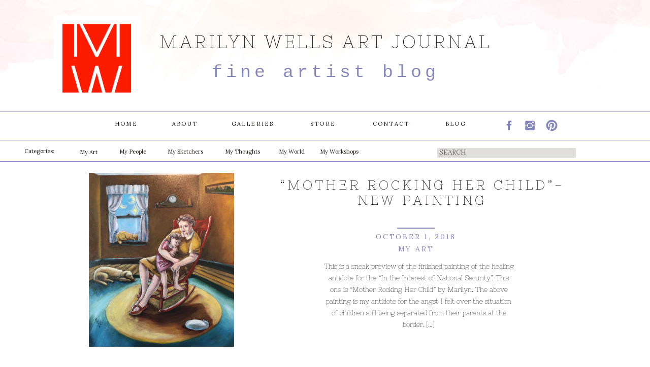

--- FILE ---
content_type: text/html; charset=UTF-8
request_url: https://www.marilynwellsartjournal.com/tag/wet-in-wet/
body_size: 19786
content:
<!DOCTYPE html>
<html lang="en-US" class="d">
<head>
<link rel="stylesheet" type="text/css" href="//lib.showit.co/engine/2.1.0/showit.css" />
<meta name='robots' content='index, follow, max-image-preview:large, max-snippet:-1, max-video-preview:-1' />

            <script data-no-defer="1" data-ezscrex="false" data-cfasync="false" data-pagespeed-no-defer data-cookieconsent="ignore">
                var ctPublicFunctions = {"_ajax_nonce":"8add21dbb0","_rest_nonce":"42876f1451","_ajax_url":"\/wp-admin\/admin-ajax.php","_rest_url":"https:\/\/www.marilynwellsartjournal.com\/wp-json\/","data__cookies_type":"native","data__ajax_type":"custom_ajax","data__bot_detector_enabled":0,"data__frontend_data_log_enabled":1,"cookiePrefix":"","wprocket_detected":false,"host_url":"www.marilynwellsartjournal.com","text__ee_click_to_select":"Click to select the whole data","text__ee_original_email":"The complete one is","text__ee_got_it":"Got it","text__ee_blocked":"Blocked","text__ee_cannot_connect":"Cannot connect","text__ee_cannot_decode":"Can not decode email. Unknown reason","text__ee_email_decoder":"CleanTalk email decoder","text__ee_wait_for_decoding":"The magic is on the way!","text__ee_decoding_process":"Please wait a few seconds while we decode the contact data."}
            </script>
        
            <script data-no-defer="1" data-ezscrex="false" data-cfasync="false" data-pagespeed-no-defer data-cookieconsent="ignore">
                var ctPublic = {"_ajax_nonce":"8add21dbb0","settings__forms__check_internal":"0","settings__forms__check_external":"0","settings__forms__force_protection":0,"settings__forms__search_test":"0","settings__data__bot_detector_enabled":0,"settings__sfw__anti_crawler":0,"blog_home":"https:\/\/www.marilynwellsartjournal.com\/","pixel__setting":"3","pixel__enabled":false,"pixel__url":"https:\/\/moderate11-v4.cleantalk.org\/pixel\/b7fbcbe6951cacb7572a95aff2a47f17.gif","data__email_check_before_post":"1","data__email_check_exist_post":1,"data__cookies_type":"native","data__key_is_ok":true,"data__visible_fields_required":true,"wl_brandname":"Anti-Spam by CleanTalk","wl_brandname_short":"CleanTalk","ct_checkjs_key":962691892,"emailEncoderPassKey":"edbdf2b7d3dc38079b43bf10bc6cfaeb","bot_detector_forms_excluded":"W10=","advancedCacheExists":false,"varnishCacheExists":false,"wc_ajax_add_to_cart":false}
            </script>
        
	<!-- This site is optimized with the Yoast SEO plugin v26.3 - https://yoast.com/wordpress/plugins/seo/ -->
	<title>wet in wet Archives - Marilyn Wells Art Journal</title>
	<link rel="canonical" href="https://www.marilynwellsartjournal.com/tag/wet-in-wet/" />
	<meta property="og:locale" content="en_US" />
	<meta property="og:type" content="article" />
	<meta property="og:title" content="wet in wet Archives - Marilyn Wells Art Journal" />
	<meta property="og:url" content="https://www.marilynwellsartjournal.com/tag/wet-in-wet/" />
	<meta property="og:site_name" content="Marilyn Wells Art Journal" />
	<meta name="twitter:card" content="summary_large_image" />
	<script type="application/ld+json" class="yoast-schema-graph">{"@context":"https://schema.org","@graph":[{"@type":"CollectionPage","@id":"https://www.marilynwellsartjournal.com/tag/wet-in-wet/","url":"https://www.marilynwellsartjournal.com/tag/wet-in-wet/","name":"wet in wet Archives - Marilyn Wells Art Journal","isPartOf":{"@id":"https://www.marilynwellsartjournal.com/#website"},"primaryImageOfPage":{"@id":"https://www.marilynwellsartjournal.com/tag/wet-in-wet/#primaryimage"},"image":{"@id":"https://www.marilynwellsartjournal.com/tag/wet-in-wet/#primaryimage"},"thumbnailUrl":"https://www.marilynwellsartjournal.com/wp-content/uploads/sites/3506/2018/09/Mother-Rocking-Her-Child.jpg","breadcrumb":{"@id":"https://www.marilynwellsartjournal.com/tag/wet-in-wet/#breadcrumb"},"inLanguage":"en-US"},{"@type":"ImageObject","inLanguage":"en-US","@id":"https://www.marilynwellsartjournal.com/tag/wet-in-wet/#primaryimage","url":"https://www.marilynwellsartjournal.com/wp-content/uploads/sites/3506/2018/09/Mother-Rocking-Her-Child.jpg","contentUrl":"https://www.marilynwellsartjournal.com/wp-content/uploads/sites/3506/2018/09/Mother-Rocking-Her-Child.jpg","width":2193,"height":2634,"caption":"\"Mother Rocking Her Child\" oil painting 20\" x 24\" by Marilyn Wells"},{"@type":"BreadcrumbList","@id":"https://www.marilynwellsartjournal.com/tag/wet-in-wet/#breadcrumb","itemListElement":[{"@type":"ListItem","position":1,"name":"Home","item":"https://www.marilynwellsartjournal.com/"},{"@type":"ListItem","position":2,"name":"wet in wet"}]},{"@type":"WebSite","@id":"https://www.marilynwellsartjournal.com/#website","url":"https://www.marilynwellsartjournal.com/","name":"Marilyn Wells Art Journal","description":"A Woman Painting The Feminine and Revealing Beauty","potentialAction":[{"@type":"SearchAction","target":{"@type":"EntryPoint","urlTemplate":"https://www.marilynwellsartjournal.com/?s={search_term_string}"},"query-input":{"@type":"PropertyValueSpecification","valueRequired":true,"valueName":"search_term_string"}}],"inLanguage":"en-US"}]}</script>
	<!-- / Yoast SEO plugin. -->


<link rel="alternate" type="application/rss+xml" title="Marilyn Wells Art Journal &raquo; Feed" href="https://www.marilynwellsartjournal.com/feed/" />
<link rel="alternate" type="application/rss+xml" title="Marilyn Wells Art Journal &raquo; Comments Feed" href="https://www.marilynwellsartjournal.com/comments/feed/" />
<link rel="alternate" type="application/rss+xml" title="Marilyn Wells Art Journal &raquo; wet in wet Tag Feed" href="https://www.marilynwellsartjournal.com/tag/wet-in-wet/feed/" />
<script type="text/javascript">
/* <![CDATA[ */
window._wpemojiSettings = {"baseUrl":"https:\/\/s.w.org\/images\/core\/emoji\/16.0.1\/72x72\/","ext":".png","svgUrl":"https:\/\/s.w.org\/images\/core\/emoji\/16.0.1\/svg\/","svgExt":".svg","source":{"concatemoji":"https:\/\/www.marilynwellsartjournal.com\/wp-includes\/js\/wp-emoji-release.min.js?ver=6.8.3"}};
/*! This file is auto-generated */
!function(s,n){var o,i,e;function c(e){try{var t={supportTests:e,timestamp:(new Date).valueOf()};sessionStorage.setItem(o,JSON.stringify(t))}catch(e){}}function p(e,t,n){e.clearRect(0,0,e.canvas.width,e.canvas.height),e.fillText(t,0,0);var t=new Uint32Array(e.getImageData(0,0,e.canvas.width,e.canvas.height).data),a=(e.clearRect(0,0,e.canvas.width,e.canvas.height),e.fillText(n,0,0),new Uint32Array(e.getImageData(0,0,e.canvas.width,e.canvas.height).data));return t.every(function(e,t){return e===a[t]})}function u(e,t){e.clearRect(0,0,e.canvas.width,e.canvas.height),e.fillText(t,0,0);for(var n=e.getImageData(16,16,1,1),a=0;a<n.data.length;a++)if(0!==n.data[a])return!1;return!0}function f(e,t,n,a){switch(t){case"flag":return n(e,"\ud83c\udff3\ufe0f\u200d\u26a7\ufe0f","\ud83c\udff3\ufe0f\u200b\u26a7\ufe0f")?!1:!n(e,"\ud83c\udde8\ud83c\uddf6","\ud83c\udde8\u200b\ud83c\uddf6")&&!n(e,"\ud83c\udff4\udb40\udc67\udb40\udc62\udb40\udc65\udb40\udc6e\udb40\udc67\udb40\udc7f","\ud83c\udff4\u200b\udb40\udc67\u200b\udb40\udc62\u200b\udb40\udc65\u200b\udb40\udc6e\u200b\udb40\udc67\u200b\udb40\udc7f");case"emoji":return!a(e,"\ud83e\udedf")}return!1}function g(e,t,n,a){var r="undefined"!=typeof WorkerGlobalScope&&self instanceof WorkerGlobalScope?new OffscreenCanvas(300,150):s.createElement("canvas"),o=r.getContext("2d",{willReadFrequently:!0}),i=(o.textBaseline="top",o.font="600 32px Arial",{});return e.forEach(function(e){i[e]=t(o,e,n,a)}),i}function t(e){var t=s.createElement("script");t.src=e,t.defer=!0,s.head.appendChild(t)}"undefined"!=typeof Promise&&(o="wpEmojiSettingsSupports",i=["flag","emoji"],n.supports={everything:!0,everythingExceptFlag:!0},e=new Promise(function(e){s.addEventListener("DOMContentLoaded",e,{once:!0})}),new Promise(function(t){var n=function(){try{var e=JSON.parse(sessionStorage.getItem(o));if("object"==typeof e&&"number"==typeof e.timestamp&&(new Date).valueOf()<e.timestamp+604800&&"object"==typeof e.supportTests)return e.supportTests}catch(e){}return null}();if(!n){if("undefined"!=typeof Worker&&"undefined"!=typeof OffscreenCanvas&&"undefined"!=typeof URL&&URL.createObjectURL&&"undefined"!=typeof Blob)try{var e="postMessage("+g.toString()+"("+[JSON.stringify(i),f.toString(),p.toString(),u.toString()].join(",")+"));",a=new Blob([e],{type:"text/javascript"}),r=new Worker(URL.createObjectURL(a),{name:"wpTestEmojiSupports"});return void(r.onmessage=function(e){c(n=e.data),r.terminate(),t(n)})}catch(e){}c(n=g(i,f,p,u))}t(n)}).then(function(e){for(var t in e)n.supports[t]=e[t],n.supports.everything=n.supports.everything&&n.supports[t],"flag"!==t&&(n.supports.everythingExceptFlag=n.supports.everythingExceptFlag&&n.supports[t]);n.supports.everythingExceptFlag=n.supports.everythingExceptFlag&&!n.supports.flag,n.DOMReady=!1,n.readyCallback=function(){n.DOMReady=!0}}).then(function(){return e}).then(function(){var e;n.supports.everything||(n.readyCallback(),(e=n.source||{}).concatemoji?t(e.concatemoji):e.wpemoji&&e.twemoji&&(t(e.twemoji),t(e.wpemoji)))}))}((window,document),window._wpemojiSettings);
/* ]]> */
</script>
<style id='wp-emoji-styles-inline-css' type='text/css'>

	img.wp-smiley, img.emoji {
		display: inline !important;
		border: none !important;
		box-shadow: none !important;
		height: 1em !important;
		width: 1em !important;
		margin: 0 0.07em !important;
		vertical-align: -0.1em !important;
		background: none !important;
		padding: 0 !important;
	}
</style>
<link rel='stylesheet' id='wp-block-library-css' href='https://www.marilynwellsartjournal.com/wp-includes/css/dist/block-library/style.min.css?ver=6.8.3' type='text/css' media='all' />
<style id='classic-theme-styles-inline-css' type='text/css'>
/*! This file is auto-generated */
.wp-block-button__link{color:#fff;background-color:#32373c;border-radius:9999px;box-shadow:none;text-decoration:none;padding:calc(.667em + 2px) calc(1.333em + 2px);font-size:1.125em}.wp-block-file__button{background:#32373c;color:#fff;text-decoration:none}
</style>
<style id='global-styles-inline-css' type='text/css'>
:root{--wp--preset--aspect-ratio--square: 1;--wp--preset--aspect-ratio--4-3: 4/3;--wp--preset--aspect-ratio--3-4: 3/4;--wp--preset--aspect-ratio--3-2: 3/2;--wp--preset--aspect-ratio--2-3: 2/3;--wp--preset--aspect-ratio--16-9: 16/9;--wp--preset--aspect-ratio--9-16: 9/16;--wp--preset--color--black: #000000;--wp--preset--color--cyan-bluish-gray: #abb8c3;--wp--preset--color--white: #ffffff;--wp--preset--color--pale-pink: #f78da7;--wp--preset--color--vivid-red: #cf2e2e;--wp--preset--color--luminous-vivid-orange: #ff6900;--wp--preset--color--luminous-vivid-amber: #fcb900;--wp--preset--color--light-green-cyan: #7bdcb5;--wp--preset--color--vivid-green-cyan: #00d084;--wp--preset--color--pale-cyan-blue: #8ed1fc;--wp--preset--color--vivid-cyan-blue: #0693e3;--wp--preset--color--vivid-purple: #9b51e0;--wp--preset--gradient--vivid-cyan-blue-to-vivid-purple: linear-gradient(135deg,rgba(6,147,227,1) 0%,rgb(155,81,224) 100%);--wp--preset--gradient--light-green-cyan-to-vivid-green-cyan: linear-gradient(135deg,rgb(122,220,180) 0%,rgb(0,208,130) 100%);--wp--preset--gradient--luminous-vivid-amber-to-luminous-vivid-orange: linear-gradient(135deg,rgba(252,185,0,1) 0%,rgba(255,105,0,1) 100%);--wp--preset--gradient--luminous-vivid-orange-to-vivid-red: linear-gradient(135deg,rgba(255,105,0,1) 0%,rgb(207,46,46) 100%);--wp--preset--gradient--very-light-gray-to-cyan-bluish-gray: linear-gradient(135deg,rgb(238,238,238) 0%,rgb(169,184,195) 100%);--wp--preset--gradient--cool-to-warm-spectrum: linear-gradient(135deg,rgb(74,234,220) 0%,rgb(151,120,209) 20%,rgb(207,42,186) 40%,rgb(238,44,130) 60%,rgb(251,105,98) 80%,rgb(254,248,76) 100%);--wp--preset--gradient--blush-light-purple: linear-gradient(135deg,rgb(255,206,236) 0%,rgb(152,150,240) 100%);--wp--preset--gradient--blush-bordeaux: linear-gradient(135deg,rgb(254,205,165) 0%,rgb(254,45,45) 50%,rgb(107,0,62) 100%);--wp--preset--gradient--luminous-dusk: linear-gradient(135deg,rgb(255,203,112) 0%,rgb(199,81,192) 50%,rgb(65,88,208) 100%);--wp--preset--gradient--pale-ocean: linear-gradient(135deg,rgb(255,245,203) 0%,rgb(182,227,212) 50%,rgb(51,167,181) 100%);--wp--preset--gradient--electric-grass: linear-gradient(135deg,rgb(202,248,128) 0%,rgb(113,206,126) 100%);--wp--preset--gradient--midnight: linear-gradient(135deg,rgb(2,3,129) 0%,rgb(40,116,252) 100%);--wp--preset--font-size--small: 13px;--wp--preset--font-size--medium: 20px;--wp--preset--font-size--large: 36px;--wp--preset--font-size--x-large: 42px;--wp--preset--spacing--20: 0.44rem;--wp--preset--spacing--30: 0.67rem;--wp--preset--spacing--40: 1rem;--wp--preset--spacing--50: 1.5rem;--wp--preset--spacing--60: 2.25rem;--wp--preset--spacing--70: 3.38rem;--wp--preset--spacing--80: 5.06rem;--wp--preset--shadow--natural: 6px 6px 9px rgba(0, 0, 0, 0.2);--wp--preset--shadow--deep: 12px 12px 50px rgba(0, 0, 0, 0.4);--wp--preset--shadow--sharp: 6px 6px 0px rgba(0, 0, 0, 0.2);--wp--preset--shadow--outlined: 6px 6px 0px -3px rgba(255, 255, 255, 1), 6px 6px rgba(0, 0, 0, 1);--wp--preset--shadow--crisp: 6px 6px 0px rgba(0, 0, 0, 1);}:where(.is-layout-flex){gap: 0.5em;}:where(.is-layout-grid){gap: 0.5em;}body .is-layout-flex{display: flex;}.is-layout-flex{flex-wrap: wrap;align-items: center;}.is-layout-flex > :is(*, div){margin: 0;}body .is-layout-grid{display: grid;}.is-layout-grid > :is(*, div){margin: 0;}:where(.wp-block-columns.is-layout-flex){gap: 2em;}:where(.wp-block-columns.is-layout-grid){gap: 2em;}:where(.wp-block-post-template.is-layout-flex){gap: 1.25em;}:where(.wp-block-post-template.is-layout-grid){gap: 1.25em;}.has-black-color{color: var(--wp--preset--color--black) !important;}.has-cyan-bluish-gray-color{color: var(--wp--preset--color--cyan-bluish-gray) !important;}.has-white-color{color: var(--wp--preset--color--white) !important;}.has-pale-pink-color{color: var(--wp--preset--color--pale-pink) !important;}.has-vivid-red-color{color: var(--wp--preset--color--vivid-red) !important;}.has-luminous-vivid-orange-color{color: var(--wp--preset--color--luminous-vivid-orange) !important;}.has-luminous-vivid-amber-color{color: var(--wp--preset--color--luminous-vivid-amber) !important;}.has-light-green-cyan-color{color: var(--wp--preset--color--light-green-cyan) !important;}.has-vivid-green-cyan-color{color: var(--wp--preset--color--vivid-green-cyan) !important;}.has-pale-cyan-blue-color{color: var(--wp--preset--color--pale-cyan-blue) !important;}.has-vivid-cyan-blue-color{color: var(--wp--preset--color--vivid-cyan-blue) !important;}.has-vivid-purple-color{color: var(--wp--preset--color--vivid-purple) !important;}.has-black-background-color{background-color: var(--wp--preset--color--black) !important;}.has-cyan-bluish-gray-background-color{background-color: var(--wp--preset--color--cyan-bluish-gray) !important;}.has-white-background-color{background-color: var(--wp--preset--color--white) !important;}.has-pale-pink-background-color{background-color: var(--wp--preset--color--pale-pink) !important;}.has-vivid-red-background-color{background-color: var(--wp--preset--color--vivid-red) !important;}.has-luminous-vivid-orange-background-color{background-color: var(--wp--preset--color--luminous-vivid-orange) !important;}.has-luminous-vivid-amber-background-color{background-color: var(--wp--preset--color--luminous-vivid-amber) !important;}.has-light-green-cyan-background-color{background-color: var(--wp--preset--color--light-green-cyan) !important;}.has-vivid-green-cyan-background-color{background-color: var(--wp--preset--color--vivid-green-cyan) !important;}.has-pale-cyan-blue-background-color{background-color: var(--wp--preset--color--pale-cyan-blue) !important;}.has-vivid-cyan-blue-background-color{background-color: var(--wp--preset--color--vivid-cyan-blue) !important;}.has-vivid-purple-background-color{background-color: var(--wp--preset--color--vivid-purple) !important;}.has-black-border-color{border-color: var(--wp--preset--color--black) !important;}.has-cyan-bluish-gray-border-color{border-color: var(--wp--preset--color--cyan-bluish-gray) !important;}.has-white-border-color{border-color: var(--wp--preset--color--white) !important;}.has-pale-pink-border-color{border-color: var(--wp--preset--color--pale-pink) !important;}.has-vivid-red-border-color{border-color: var(--wp--preset--color--vivid-red) !important;}.has-luminous-vivid-orange-border-color{border-color: var(--wp--preset--color--luminous-vivid-orange) !important;}.has-luminous-vivid-amber-border-color{border-color: var(--wp--preset--color--luminous-vivid-amber) !important;}.has-light-green-cyan-border-color{border-color: var(--wp--preset--color--light-green-cyan) !important;}.has-vivid-green-cyan-border-color{border-color: var(--wp--preset--color--vivid-green-cyan) !important;}.has-pale-cyan-blue-border-color{border-color: var(--wp--preset--color--pale-cyan-blue) !important;}.has-vivid-cyan-blue-border-color{border-color: var(--wp--preset--color--vivid-cyan-blue) !important;}.has-vivid-purple-border-color{border-color: var(--wp--preset--color--vivid-purple) !important;}.has-vivid-cyan-blue-to-vivid-purple-gradient-background{background: var(--wp--preset--gradient--vivid-cyan-blue-to-vivid-purple) !important;}.has-light-green-cyan-to-vivid-green-cyan-gradient-background{background: var(--wp--preset--gradient--light-green-cyan-to-vivid-green-cyan) !important;}.has-luminous-vivid-amber-to-luminous-vivid-orange-gradient-background{background: var(--wp--preset--gradient--luminous-vivid-amber-to-luminous-vivid-orange) !important;}.has-luminous-vivid-orange-to-vivid-red-gradient-background{background: var(--wp--preset--gradient--luminous-vivid-orange-to-vivid-red) !important;}.has-very-light-gray-to-cyan-bluish-gray-gradient-background{background: var(--wp--preset--gradient--very-light-gray-to-cyan-bluish-gray) !important;}.has-cool-to-warm-spectrum-gradient-background{background: var(--wp--preset--gradient--cool-to-warm-spectrum) !important;}.has-blush-light-purple-gradient-background{background: var(--wp--preset--gradient--blush-light-purple) !important;}.has-blush-bordeaux-gradient-background{background: var(--wp--preset--gradient--blush-bordeaux) !important;}.has-luminous-dusk-gradient-background{background: var(--wp--preset--gradient--luminous-dusk) !important;}.has-pale-ocean-gradient-background{background: var(--wp--preset--gradient--pale-ocean) !important;}.has-electric-grass-gradient-background{background: var(--wp--preset--gradient--electric-grass) !important;}.has-midnight-gradient-background{background: var(--wp--preset--gradient--midnight) !important;}.has-small-font-size{font-size: var(--wp--preset--font-size--small) !important;}.has-medium-font-size{font-size: var(--wp--preset--font-size--medium) !important;}.has-large-font-size{font-size: var(--wp--preset--font-size--large) !important;}.has-x-large-font-size{font-size: var(--wp--preset--font-size--x-large) !important;}
:where(.wp-block-post-template.is-layout-flex){gap: 1.25em;}:where(.wp-block-post-template.is-layout-grid){gap: 1.25em;}
:where(.wp-block-columns.is-layout-flex){gap: 2em;}:where(.wp-block-columns.is-layout-grid){gap: 2em;}
:root :where(.wp-block-pullquote){font-size: 1.5em;line-height: 1.6;}
</style>
<link rel='stylesheet' id='cleantalk-public-css-css' href='https://www.marilynwellsartjournal.com/wp-content/plugins/cleantalk-spam-protect/css/cleantalk-public.min.css?ver=6.67_1762444237' type='text/css' media='all' />
<link rel='stylesheet' id='cleantalk-email-decoder-css-css' href='https://www.marilynwellsartjournal.com/wp-content/plugins/cleantalk-spam-protect/css/cleantalk-email-decoder.min.css?ver=6.67_1762444237' type='text/css' media='all' />
<script type="text/javascript" src="https://www.marilynwellsartjournal.com/wp-content/plugins/cleantalk-spam-protect/js/apbct-public-bundle_gathering.min.js?ver=6.67_1762444237" id="apbct-public-bundle_gathering.min-js-js"></script>
<script type="text/javascript" src="https://www.marilynwellsartjournal.com/wp-includes/js/jquery/jquery.min.js?ver=3.7.1" id="jquery-core-js"></script>
<script type="text/javascript" src="https://www.marilynwellsartjournal.com/wp-includes/js/jquery/jquery-migrate.min.js?ver=3.4.1" id="jquery-migrate-js"></script>
<script type="text/javascript" src="https://www.marilynwellsartjournal.com/wp-content/plugins/showit/public/js/showit.js?ver=1765961183" id="si-script-js"></script>
<link rel="https://api.w.org/" href="https://www.marilynwellsartjournal.com/wp-json/" /><link rel="alternate" title="JSON" type="application/json" href="https://www.marilynwellsartjournal.com/wp-json/wp/v2/tags/346" /><link rel="EditURI" type="application/rsd+xml" title="RSD" href="https://www.marilynwellsartjournal.com/xmlrpc.php?rsd" />
		<script type="text/javascript" async defer data-pin-color="red"  data-pin-hover="true"
			src="https://www.marilynwellsartjournal.com/wp-content/plugins/pinterest-pin-it-button-on-image-hover-and-post/js/pinit.js"></script>
		<style type="text/css">.recentcomments a{display:inline !important;padding:0 !important;margin:0 !important;}</style>
<meta charset="UTF-8" />
<meta name="viewport" content="width=device-width, initial-scale=1" />
<link rel="icon" type="image/x-icon" href="//static.showit.co/file/0iYVFifSQOmB1x-UpAEyLw/69798/favicon.ico" />
<link rel="preconnect" href="https://static.showit.co" />


<link rel="preconnect" href="https://fonts.googleapis.com">
<link rel="preconnect" href="https://fonts.gstatic.com" crossorigin>
<link href="https://fonts.googleapis.com/css?family=Lora:regular|Nixie+One:regular|Lora:italic|Monsieur+La+Doulaise:regular" rel="stylesheet" type="text/css"/>
<script id="init_data" type="application/json">
{"mobile":{"w":320},"desktop":{"w":1200,"defaultTrIn":{"type":"fade"},"defaultTrOut":{"type":"fade"},"bgFillType":"color","bgColor":"#000000:0"},"sid":"tdjnixoxsf6zkwwyj76mbg","break":768,"assetURL":"//static.showit.co","contactFormId":"69798/177782","cfAction":"aHR0cHM6Ly9jbGllbnRzZXJ2aWNlLnNob3dpdC5jby9jb250YWN0Zm9ybQ==","sgAction":"aHR0cHM6Ly9jbGllbnRzZXJ2aWNlLnNob3dpdC5jby9zb2NpYWxncmlk","blockData":[{"slug":"header","visible":"a","states":[],"d":{"h":282,"w":1200,"locking":{},"bgFillType":"color","bgColor":"colors-7","bgMediaType":"image","bgImage":{"key":"hQhq7rjgQiauadOiItg2aA/shared/watercolor.png","aspect_ratio":7.65066,"title":"watercolor","type":"asset"},"bgOpacity":100,"bgPos":"cm","bgScale":"cover","bgScroll":"p"},"m":{"h":118,"w":320,"locking":{"side":"st","scrollOffset":1},"bgFillType":"color","bgColor":"colors-7","bgMediaType":"image","bgImage":{"key":"hQhq7rjgQiauadOiItg2aA/shared/watercolor.png","aspect_ratio":7.65066,"title":"watercolor","type":"asset"},"bgOpacity":100,"bgPos":"cm","bgScale":"cover","bgScroll":"p"}},{"slug":"new-canvas","visible":"a","states":[],"d":{"h":38,"w":1200,"bgFillType":"color","bgColor":"#FFFFFF","bgMediaType":"none"},"m":{"h":228,"w":320,"bgFillType":"color","bgColor":"#FFFFFF","bgMediaType":"none"}},{"slug":"post-title","visible":"a","states":[],"d":{"h":85,"w":1200,"locking":{"offset":100},"nature":"dH","bgFillType":"color","bgColor":"#FFFFFF","bgMediaType":"none"},"m":{"h":320,"w":320,"nature":"dH","bgFillType":"color","bgColor":"#FFFFFF","bgMediaType":"none"}},{"slug":"post-meta","visible":"a","states":[],"d":{"h":71,"w":1200,"nature":"dH","bgFillType":"color","bgColor":"colors-7","bgMediaType":"none"},"m":{"h":112,"w":320,"nature":"dH","bgFillType":"color","bgColor":"#FFFFFF","bgMediaType":"none"}},{"slug":"post-content","visible":"a","states":[],"d":{"h":127,"w":1200,"nature":"dH","bgFillType":"color","bgColor":"#FFFFFF","bgMediaType":"none"},"m":{"h":119,"w":320,"nature":"dH","bgFillType":"color","bgColor":"#FFFFFF","bgMediaType":"none"}},{"slug":"read-more","visible":"a","states":[],"d":{"h":77,"w":1200,"nature":"dH","bgFillType":"color","bgColor":"colors-7","bgMediaType":"none"},"m":{"h":90,"w":320,"nature":"dH","bgFillType":"color","bgColor":"#FFFFFF","bgMediaType":"none"}},{"slug":"new-canvas-1","visible":"a","states":[],"d":{"h":565,"w":1200,"bgFillType":"color","bgColor":"#FFFFFF","bgMediaType":"none"},"m":{"h":442,"w":320,"bgFillType":"color","bgColor":"#FFFFFF","bgMediaType":"none"}},{"slug":"pagination","visible":"a","states":[],"d":{"h":81,"w":1200,"bgFillType":"color","bgColor":"#FFFFFF","bgMediaType":"none"},"m":{"h":81,"w":320,"nature":"dH","bgFillType":"color","bgColor":"#FFFFFF","bgMediaType":"none"}},{"slug":"contact","visible":"a","states":[{"d":{"bgFillType":"color","bgColor":"#000000:0","bgMediaType":"none"},"m":{"bgFillType":"color","bgColor":"#000000:0","bgMediaType":"none"},"slug":"contact-form"},{"d":{"bgFillType":"color","bgColor":"#000000:0","bgMediaType":"none"},"m":{"bgFillType":"color","bgColor":"#000000:0","bgMediaType":"none"},"slug":"confirm-message"}],"d":{"h":586,"w":1200,"bgFillType":"color","bgColor":"#FFFFFF","bgMediaType":"none"},"m":{"h":650,"w":320,"bgFillType":"color","bgColor":"#FFFFFF","bgMediaType":"none"},"stateTrans":[{},{}]},{"slug":"social","visible":"a","states":[],"d":{"h":327,"w":1200,"bgFillType":"color","bgColor":"colors-7","bgMediaType":"none"},"m":{"h":170,"w":320,"bgFillType":"color","bgColor":"colors-7","bgMediaType":"none"}},{"slug":"footer","visible":"a","states":[],"d":{"h":62,"w":1200,"bgFillType":"color","bgColor":"colors-7","bgMediaType":"none"},"m":{"h":76,"w":320,"bgFillType":"color","bgColor":"colors-7","bgMediaType":"none"}},{"slug":"mobile-nav-blog","visible":"m","states":[],"d":{"h":200,"w":1200,"bgFillType":"color","bgColor":"colors-7","bgMediaType":"none"},"m":{"h":600,"w":320,"locking":{"side":"t"},"bgFillType":"color","bgColor":"colors-7","bgMediaType":"none"}}],"elementData":[{"type":"simple","visible":"d","id":"header_0","blockId":"header","m":{"x":48,"y":9,"w":224,"h":42,"a":0},"d":{"x":0,"y":276,"w":1200,"h":1,"a":0,"lockH":"s"}},{"type":"text","visible":"d","id":"header_1","blockId":"header","m":{"x":53,"y":41,"w":83,"h":21,"a":0},"d":{"x":794,"y":235,"w":127,"h":18,"a":0}},{"type":"text","visible":"d","id":"header_2","blockId":"header","m":{"x":53,"y":41,"w":83,"h":21,"a":0},"d":{"x":680,"y":235,"w":100,"h":17,"a":0}},{"type":"text","visible":"d","id":"header_3","blockId":"header","m":{"x":53,"y":41,"w":83,"h":21,"a":0},"d":{"x":401,"y":235,"w":113,"h":18,"a":0}},{"type":"text","visible":"d","id":"header_4","blockId":"header","m":{"x":53,"y":41,"w":83,"h":21,"a":0},"d":{"x":289,"y":235,"w":70,"h":17,"a":0}},{"type":"text","visible":"d","id":"header_5","blockId":"header","m":{"x":53,"y":41,"w":83,"h":21,"a":0},"d":{"x":175,"y":235,"w":67,"h":18,"a":0}},{"type":"text","visible":"d","id":"header_6","blockId":"header","m":{"x":53,"y":41,"w":83,"h":21,"a":0},"d":{"x":548,"y":235,"w":96,"h":18,"a":0}},{"type":"simple","visible":"d","id":"header_7","blockId":"header","m":{"x":48,"y":9,"w":224,"h":42,"a":0},"d":{"x":0,"y":220,"w":1200,"h":1,"a":0,"lockH":"s"}},{"type":"text","visible":"a","id":"header_9","blockId":"header","m":{"x":60,"y":27,"w":206,"h":36,"a":0},"d":{"x":235,"y":62,"w":731,"h":40,"a":0}},{"type":"text","visible":"a","id":"header_11","blockId":"header","m":{"x":34,"y":67,"w":253,"h":29,"a":0},"d":{"x":365,"y":122,"w":471,"h":49,"a":0}},{"type":"icon","visible":"a","id":"header_12","blockId":"header","m":{"x":115,"y":97,"w":17,"h":17,"a":0},"d":{"x":950,"y":235,"w":25,"h":25,"a":0}},{"type":"icon","visible":"a","id":"header_13","blockId":"header","m":{"x":166,"y":98,"w":17,"h":17,"a":0},"d":{"x":1034,"y":235,"w":25,"h":25,"a":0}},{"type":"icon","visible":"a","id":"header_14","blockId":"header","m":{"x":139,"y":97,"w":17,"h":17,"a":0},"d":{"x":991,"y":235,"w":25,"h":25,"a":0}},{"type":"graphic","visible":"a","id":"header_15","blockId":"header","m":{"x":4,"y":8,"w":56,"h":45,"a":0},"d":{"x":66,"y":31,"w":169,"h":168,"a":0},"c":{"key":"4DM0XKxKSUS9ORk0hpFt8A/69798/marilyn_wells_logo_copy.jpg","aspect_ratio":1}},{"type":"icon","visible":"m","id":"header_16","blockId":"header","m":{"x":270,"y":-2,"w":50,"h":50,"a":0},"d":{"x":550,"y":91,"w":100,"h":100,"a":0},"pc":[{"type":"show","block":"mobile-nav-blog"}]},{"type":"text","visible":"a","id":"new-canvas_0","blockId":"new-canvas","m":{"x":123,"y":31,"w":75,"h":17,"a":0},"d":{"x":101,"y":12,"w":67,"h":24,"a":0}},{"type":"text","visible":"a","id":"new-canvas_1","blockId":"new-canvas","m":{"x":114,"y":50,"w":92,"h":17,"a":0},"d":{"x":172,"y":8,"w":98,"h":34,"a":0}},{"type":"text","visible":"a","id":"new-canvas_2","blockId":"new-canvas","m":{"x":114,"y":78,"w":92,"h":17,"a":0},"d":{"x":261,"y":8,"w":127,"h":50,"a":0}},{"type":"text","visible":"a","id":"new-canvas_3","blockId":"new-canvas","m":{"x":114,"y":130,"w":92,"h":17,"a":0},"d":{"x":490,"y":8,"w":89,"h":31,"a":0}},{"type":"text","visible":"a","id":"new-canvas_4","blockId":"new-canvas","m":{"x":114,"y":155,"w":92,"h":17,"a":0},"d":{"x":583,"y":8,"w":89,"h":31,"a":0}},{"type":"text","visible":"a","id":"new-canvas_5","blockId":"new-canvas","m":{"x":34,"y":3,"w":252,"h":23,"a":0},"d":{"x":-14,"y":7,"w":103,"h":32,"a":0}},{"type":"text","visible":"a","id":"new-canvas_6","blockId":"new-canvas","m":{"x":114,"y":105,"w":92,"h":17,"a":0},"d":{"x":381,"y":8,"w":112,"h":21,"a":0}},{"type":"simple","visible":"a","id":"new-canvas_7","blockId":"new-canvas","m":{"x":66,"y":197,"w":188,"h":18,"a":0},"d":{"x":821,"y":10,"w":273,"h":19,"a":0}},{"type":"text","visible":"a","id":"new-canvas_8","blockId":"new-canvas","m":{"x":74,"y":195,"w":174,"h":17,"a":0},"d":{"x":825,"y":10,"w":256,"h":17,"a":0}},{"type":"simple","visible":"d","id":"new-canvas_9","blockId":"new-canvas","m":{"x":48,"y":9,"w":224,"h":42,"a":0},"d":{"x":0,"y":36,"w":1200,"h":1,"a":0,"lockH":"s"}},{"type":"text","visible":"a","id":"post-title_0","blockId":"post-title","m":{"x":46,"y":292,"w":229,"h":22,"a":0},"d":{"x":508,"y":30,"w":566,"h":28,"a":0}},{"type":"graphic","visible":"a","id":"post-title_1","blockId":"post-title","m":{"x":4,"y":47,"w":314,"h":237,"a":0,"gs":{"p":105}},"d":{"x":59,"y":21,"w":438,"h":343,"a":0,"gs":{"t":"fit","p":105}},"c":{"key":"_kJDnc6nQq2G8BtEalahnA/shared/sallypinera_couple_ledge.jpg","aspect_ratio":2.0901}},{"type":"text","visible":"a","id":"post-meta_0","blockId":"post-meta","m":{"x":20,"y":56,"w":280,"h":26,"a":0},"d":{"x":506,"y":42,"w":546,"h":29,"a":0}},{"type":"text","visible":"a","id":"post-meta_1","blockId":"post-meta","m":{"x":20,"y":29,"w":280,"h":22,"a":0},"d":{"x":479,"y":18,"w":600,"h":25,"a":0}},{"type":"simple","visible":"a","id":"post-meta_2","blockId":"post-meta","m":{"x":141.5,"y":9,"w":37,"h":3,"a":0},"d":{"x":742,"y":12,"w":74,"h":2,"a":0}},{"type":"text","visible":"a","id":"post-content_0","blockId":"post-content","m":{"x":20,"y":10,"w":280,"h":90,"a":0},"d":{"x":596,"y":6,"w":377,"h":90,"a":0}},{"type":"simple","visible":"a","id":"read-more_0","blockId":"read-more","m":{"x":102.5,"y":9,"w":115,"h":36,"a":0},"d":{"x":711.496,"y":25.142,"w":137.007,"h":38.002,"a":0}},{"type":"text","visible":"a","id":"read-more_1","blockId":"read-more","m":{"x":104.5,"y":16,"w":111,"h":27,"a":0},"d":{"x":713.497,"y":31.142,"w":133.003,"h":29.007,"a":0}},{"type":"iframe","visible":"a","id":"new-canvas-1_0","blockId":"new-canvas-1","m":{"x":-16,"y":-86,"w":335,"h":453,"a":0},"d":{"x":90,"y":53,"w":1020,"h":415,"a":0}},{"type":"simple","visible":"a","id":"new-canvas-1_1","blockId":"new-canvas-1","m":{"x":147,"y":368,"w":170,"h":56,"a":0},"d":{"x":962,"y":-50,"w":186,"h":15,"a":0}},{"type":"text","visible":"a","id":"new-canvas-1_2","blockId":"new-canvas-1","m":{"x":123,"y":209,"w":75,"h":25,"a":0},"d":{"x":632,"y":-130,"w":229,"h":49,"a":0}},{"type":"text","visible":"a","id":"pagination_0","blockId":"pagination","m":{"x":160,"y":29,"w":142,"h":26,"a":0},"d":{"x":644,"y":32,"w":495.02,"h":29.002,"a":0}},{"type":"text","visible":"a","id":"pagination_1","blockId":"pagination","m":{"x":18,"y":29,"w":142,"h":22,"a":0},"d":{"x":93.571,"y":32,"w":527.021,"h":29.022,"a":0}},{"type":"text","visible":"a","id":"contact_contact-form_0","blockId":"contact","m":{"x":9,"y":29,"w":120,"h":86,"a":0},"d":{"x":28,"y":50,"w":248,"h":26,"a":0}},{"type":"text","visible":"a","id":"contact_contact-form_1","blockId":"contact","m":{"x":114,"y":49,"w":95,"h":43,"a":0},"d":{"x":406,"y":46,"w":57,"h":44,"a":0}},{"type":"text","visible":"a","id":"contact_contact-form_2","blockId":"contact","m":{"x":4,"y":73,"w":130,"h":181,"a":0},"d":{"x":38,"y":84,"w":325,"h":45,"a":0}},{"type":"iframe","visible":"a","id":"contact_contact-form_3","blockId":"contact","m":{"x":34,"y":194,"w":253,"h":300,"a":0},"d":{"x":-10,"y":155,"w":406,"h":355,"a":0}},{"type":"icon","visible":"a","id":"contact_contact-form_4","blockId":"contact","m":{"x":235,"y":77,"w":30,"h":29,"a":0},"d":{"x":568,"y":100,"w":65,"h":64,"a":0}},{"type":"text","visible":"a","id":"contact_confirm-message_0","blockId":"contact","m":{"x":23,"y":185,"w":274,"h":124,"a":0},"d":{"x":440,"y":200,"w":320,"h":177,"a":0}},{"type":"simple","visible":"a","id":"contact_1","blockId":"contact","m":{"x":228,"y":114,"w":40,"h":2,"a":0},"d":{"x":563,"y":183,"w":74,"h":3,"a":0}},{"type":"text","visible":"a","id":"contact_2","blockId":"contact","m":{"x":209,"y":52,"w":78,"h":12,"a":0},"d":{"x":528,"y":49,"w":144,"h":39,"a":0}},{"type":"simple","visible":"a","id":"contact_3","blockId":"contact","m":{"x":0,"y":13,"w":320,"h":1,"a":0},"d":{"x":0,"y":8,"w":1200,"h":1,"a":0,"lockH":"s"}},{"type":"simple","visible":"a","id":"contact_4","blockId":"contact","m":{"x":0,"y":10,"w":320,"h":1,"a":0},"d":{"x":0,"y":13,"w":1200,"h":1,"a":0,"lockH":"s"}},{"type":"text","visible":"a","id":"social_0","blockId":"social","m":{"x":1,"y":14,"w":318,"h":53,"a":0},"d":{"x":417,"y":62,"w":367,"h":77,"a":0}},{"type":"text","visible":"a","id":"social_1","blockId":"social","m":{"x":72.495,"y":68.428,"w":175.009,"h":21.006,"a":0},"d":{"x":500,"y":157.714,"w":200.004,"h":32.004,"a":0}},{"type":"simple","visible":"a","id":"social_2","blockId":"social","m":{"x":0,"y":162,"w":320,"h":1,"a":0,"lockH":"s"},"d":{"x":0,"y":12,"w":1200,"h":2,"a":0,"lockH":"s"}},{"type":"icon","visible":"a","id":"social_3","blockId":"social","m":{"x":116.495,"y":109.92,"w":17.34,"h":17.303,"a":0},"d":{"x":550,"y":204,"w":25,"h":25,"a":0}},{"type":"icon","visible":"a","id":"social_4","blockId":"social","m":{"x":161.387,"y":109.92,"w":17.34,"h":17.303,"a":0},"d":{"x":626,"y":204,"w":25,"h":25,"a":0}},{"type":"icon","visible":"a","id":"social_5","blockId":"social","m":{"x":137.083,"y":109.92,"w":17.34,"h":17.303,"a":0},"d":{"x":587,"y":205,"w":25,"h":25,"a":0}},{"type":"simple","visible":"a","id":"social_6","blockId":"social","m":{"x":0,"y":6,"w":320,"h":1,"a":0,"lockH":"s"},"d":{"x":0,"y":317,"w":1200,"h":2,"a":0,"lockH":"s"}},{"type":"text","visible":"a","id":"footer_0","blockId":"footer","m":{"x":165,"y":6,"w":146,"h":21,"a":0},"d":{"x":959,"y":13,"w":188,"h":34,"a":0}},{"type":"text","visible":"a","id":"footer_1","blockId":"footer","m":{"x":5,"y":-1,"w":140,"h":29,"a":0},"d":{"x":43,"y":13,"w":232,"h":40,"a":0}},{"type":"text","visible":"a","id":"footer_2","blockId":"footer","m":{"x":11,"y":28,"w":310,"h":45,"a":0},"d":{"x":332,"y":0,"w":551,"h":63,"a":0}},{"type":"simple","visible":"a","id":"mobile-nav-blog_0","blockId":"mobile-nav-blog","m":{"x":0,"y":0,"w":320,"h":600,"a":0},"d":{"x":360,"y":60,"w":480,"h":80,"a":0}},{"type":"icon","visible":"a","id":"mobile-nav-blog_1","blockId":"mobile-nav-blog","m":{"x":19.495,"y":338.063,"w":18.057,"h":18.004,"a":0},"d":{"x":529.287,"y":207.636,"w":24.742,"h":25.006,"a":0}},{"type":"icon","visible":"a","id":"mobile-nav-blog_2","blockId":"mobile-nav-blog","m":{"x":70.41,"y":338.063,"w":18.057,"h":18.004,"a":0},"d":{"x":606.399,"y":207.637,"w":24.742,"h":25.006,"a":0}},{"type":"icon","visible":"a","id":"mobile-nav-blog_3","blockId":"mobile-nav-blog","m":{"x":45.1,"y":338.063,"w":18.057,"h":18.004,"a":0},"d":{"x":565.261,"y":207.637,"w":24.742,"h":25.006,"a":0}},{"type":"icon","visible":"a","id":"mobile-nav-blog_4","blockId":"mobile-nav-blog","m":{"x":95,"y":340,"w":15,"h":18,"a":0},"d":{"x":649.575,"y":207.637,"w":24.742,"h":25.006,"a":0}},{"type":"simple","visible":"a","id":"mobile-nav-blog_5","blockId":"mobile-nav-blog","m":{"x":21.71,"y":317.429,"w":278.009,"h":1.003,"a":0},"d":{"x":-300,"y":17,"w":1800,"h":1,"a":0,"lockH":"s"}},{"type":"text","visible":"a","id":"mobile-nav-blog_6","blockId":"mobile-nav-blog","m":{"x":21,"y":289.142,"w":269,"h":30,"a":0},"d":{"x":1093,"y":84,"w":38,"h":26,"a":0},"pc":[{"type":"hide","block":"mobile-nav-blog"}]},{"type":"simple","visible":"a","id":"mobile-nav-blog_7","blockId":"mobile-nav-blog","m":{"x":20.281,"y":275.857,"w":278.009,"h":1.003,"a":0},"d":{"x":-300,"y":17,"w":1800,"h":1,"a":0,"lockH":"s"}},{"type":"text","visible":"a","id":"mobile-nav-blog_8","blockId":"mobile-nav-blog","m":{"x":21,"y":248.514,"w":269,"h":29,"a":0},"d":{"x":983,"y":84,"w":65,"h":26,"a":0},"pc":[{"type":"hide","block":"mobile-nav-blog"}]},{"type":"simple","visible":"a","id":"mobile-nav-blog_9","blockId":"mobile-nav-blog","m":{"x":21.71,"y":236.429,"w":278.009,"h":1.003,"a":0},"d":{"x":-300,"y":17,"w":1800,"h":1,"a":0,"lockH":"s"}},{"type":"text","visible":"a","id":"mobile-nav-blog_10","blockId":"mobile-nav-blog","m":{"x":21,"y":207.885,"w":269,"h":29.007,"a":0},"d":{"x":983,"y":84,"w":65,"h":26,"a":0},"pc":[{"type":"hide","block":"mobile-nav-blog"}]},{"type":"simple","visible":"a","id":"mobile-nav-blog_11","blockId":"mobile-nav-blog","m":{"x":20.281,"y":192.429,"w":278.009,"h":1.003,"a":0},"d":{"x":-300,"y":17,"w":1800,"h":1,"a":0,"lockH":"s"}},{"type":"text","visible":"a","id":"mobile-nav-blog_12","blockId":"mobile-nav-blog","m":{"x":21,"y":166.257,"w":269,"h":30,"a":0},"d":{"x":885,"y":84,"w":60,"h":26,"a":0},"pc":[{"type":"hide","block":"mobile-nav-blog"}]},{"type":"simple","visible":"a","id":"mobile-nav-blog_13","blockId":"mobile-nav-blog","m":{"x":20.281,"y":150.286,"w":278.009,"h":1.003,"a":0},"d":{"x":-300,"y":17,"w":1800,"h":1,"a":0,"lockH":"s"}},{"type":"text","visible":"a","id":"mobile-nav-blog_14","blockId":"mobile-nav-blog","m":{"x":21,"y":123.628,"w":269,"h":31,"a":0},"d":{"x":795,"y":84,"w":52,"h":26,"a":0},"pc":[{"type":"hide","block":"mobile-nav-blog"}]},{"type":"simple","visible":"a","id":"mobile-nav-blog_15","blockId":"mobile-nav-blog","m":{"x":20.281,"y":108.857,"w":278.009,"h":1.003,"a":0},"d":{"x":-300,"y":17,"w":1800,"h":1,"a":0,"lockH":"s"}},{"type":"text","visible":"a","id":"mobile-nav-blog_16","blockId":"mobile-nav-blog","m":{"x":21,"y":81,"w":269,"h":31,"a":0},"d":{"x":705,"y":84,"w":52,"h":26,"a":0},"pc":[{"type":"hide","block":"mobile-nav-blog"}]},{"type":"simple","visible":"a","id":"mobile-nav-blog_17","blockId":"mobile-nav-blog","m":{"x":0,"y":57,"w":320,"h":1,"a":0,"lockH":"s"},"d":{"x":-300,"y":17,"w":1800,"h":1,"a":0,"lockH":"s"}},{"type":"simple","visible":"a","id":"mobile-nav-blog_18","blockId":"mobile-nav-blog","m":{"x":0,"y":60,"w":320,"h":1,"a":0,"lockH":"s"},"d":{"x":-300,"y":17,"w":1800,"h":1,"a":0,"lockH":"s"}},{"type":"text","visible":"a","id":"mobile-nav-blog_19","blockId":"mobile-nav-blog","m":{"x":-3,"y":25,"w":319,"h":25,"a":0},"d":{"x":89,"y":80,"w":122,"h":35,"a":0}},{"type":"icon","visible":"a","id":"mobile-nav-blog_20","blockId":"mobile-nav-blog","m":{"x":278,"y":3,"w":33,"h":31,"a":0},"d":{"x":550,"y":50,"w":100,"h":100,"a":0},"pc":[{"type":"hide","block":"mobile-nav-blog"}]}]}
</script>
<link
rel="stylesheet"
type="text/css"
href="https://cdnjs.cloudflare.com/ajax/libs/animate.css/3.4.0/animate.min.css"
/>


<script src="//lib.showit.co/engine/2.1.0/showit-lib.min.js"></script>
<script src="//lib.showit.co/engine/2.1.0/showit.min.js"></script>
<script>

function initPage(){

}
</script>

<style id="si-page-css">
html.m {background-color:rgba(0,0,0,0);}
html.d {background-color:rgba(0,0,0,0);}
.d .st-d-title,.d .se-wpt h1 {color:rgba(36,29,29,1);line-height:1.2;letter-spacing:0em;font-size:54px;text-align:center;font-family:'Nixie One';font-weight:400;font-style:normal;}
.d .se-wpt h1 {margin-bottom:30px;}
.d .st-d-title.se-rc a {color:rgba(36,29,29,1);}
.d .st-d-title.se-rc a:hover {text-decoration:underline;color:rgba(36,29,29,1);opacity:0.8;}
.m .st-m-title,.m .se-wpt h1 {color:rgba(36,29,29,1);line-height:1.2;letter-spacing:0em;font-size:20px;text-align:center;font-family:'Nixie One';font-weight:400;font-style:normal;}
.m .se-wpt h1 {margin-bottom:20px;}
.m .st-m-title.se-rc a {color:rgba(36,29,29,1);}
.m .st-m-title.se-rc a:hover {text-decoration:underline;color:rgba(36,29,29,1);opacity:0.8;}
.d .st-d-heading,.d .se-wpt h2 {color:rgba(195,104,119,1);text-transform:lowercase;line-height:1.2;letter-spacing:0em;font-size:34px;text-align:center;font-family:'Courier New';font-weight:400;font-style:normal;}
.d .se-wpt h2 {margin-bottom:24px;}
.d .st-d-heading.se-rc a {color:rgba(195,104,119,1);}
.d .st-d-heading.se-rc a:hover {text-decoration:underline;color:rgba(195,104,119,1);opacity:0.8;}
.m .st-m-heading,.m .se-wpt h2 {color:rgba(195,104,119,1);text-transform:lowercase;line-height:1.2;letter-spacing:0em;font-size:15px;text-align:center;font-family:'Courier New';font-weight:400;font-style:normal;}
.m .se-wpt h2 {margin-bottom:20px;}
.m .st-m-heading.se-rc a {color:rgba(195,104,119,1);}
.m .st-m-heading.se-rc a:hover {text-decoration:underline;color:rgba(195,104,119,1);opacity:0.8;}
.d .st-d-subheading,.d .se-wpt h3 {color:rgba(132,134,186,1);text-transform:uppercase;line-height:1.8;letter-spacing:0.2em;font-size:14px;text-align:center;font-family:'Lora';font-weight:400;font-style:normal;}
.d .se-wpt h3 {margin-bottom:18px;}
.d .st-d-subheading.se-rc a {color:rgba(132,134,186,1);}
.d .st-d-subheading.se-rc a:hover {text-decoration:underline;color:rgba(132,134,186,1);opacity:0.8;}
.m .st-m-subheading,.m .se-wpt h3 {color:rgba(132,134,186,1);text-transform:uppercase;line-height:1.8;letter-spacing:0.1em;font-size:12px;text-align:center;font-family:'Lora';font-weight:400;font-style:normal;}
.m .se-wpt h3 {margin-bottom:18px;}
.m .st-m-subheading.se-rc a {color:rgba(132,134,186,1);}
.m .st-m-subheading.se-rc a:hover {text-decoration:underline;color:rgba(132,134,186,1);opacity:0.8;}
.d .st-d-paragraph {color:rgba(36,29,29,1);line-height:1.8;letter-spacing:0em;font-size:13px;text-align:center;font-family:'Courier New';font-weight:400;font-style:normal;}
.d .se-wpt p {margin-bottom:16px;}
.d .st-d-paragraph.se-rc a {color:rgba(36,29,29,1);}
.d .st-d-paragraph.se-rc a:hover {text-decoration:underline;color:rgba(36,29,29,1);opacity:0.8;}
.m .st-m-paragraph {color:rgba(36,29,29,1);line-height:1.8;letter-spacing:0em;font-size:12px;text-align:center;font-family:'Courier New';font-weight:400;font-style:normal;}
.m .se-wpt p {margin-bottom:16px;}
.m .st-m-paragraph.se-rc a {color:rgba(36,29,29,1);}
.m .st-m-paragraph.se-rc a:hover {text-decoration:underline;color:rgba(36,29,29,1);opacity:0.8;}
.sib-header {z-index:2;}
.m .sib-header {height:118px;}
.d .sib-header {height:282px;}
.m .sib-header .ss-bg {background-color:rgba(255,255,255,1);}
.d .sib-header .ss-bg {background-color:rgba(255,255,255,1);}
.d .sie-header_0 {left:0px;top:276px;width:1200px;height:1px;}
.m .sie-header_0 {left:48px;top:9px;width:224px;height:42px;display:none;}
.d .sie-header_0 .se-simple:hover {}
.m .sie-header_0 .se-simple:hover {}
.d .sie-header_0 .se-simple {background-color:rgba(132,134,186,1);}
.m .sie-header_0 .se-simple {background-color:rgba(36,29,29,1);}
.d .sie-header_1 {left:794px;top:235px;width:127px;height:18px;}
.m .sie-header_1 {left:53px;top:41px;width:83px;height:21px;display:none;}
.d .sie-header_1-text {color:rgba(36,29,29,1);font-size:11px;}
.d .sie-header_2 {left:680px;top:235px;width:100px;height:17px;}
.m .sie-header_2 {left:53px;top:41px;width:83px;height:21px;display:none;}
.d .sie-header_2-text {color:rgba(36,29,29,1);font-size:11px;}
.d .sie-header_3 {left:401px;top:235px;width:113px;height:18px;}
.m .sie-header_3 {left:53px;top:41px;width:83px;height:21px;display:none;}
.d .sie-header_3-text {color:rgba(36,29,29,1);font-size:11px;}
.d .sie-header_4 {left:289px;top:235px;width:70px;height:17px;}
.m .sie-header_4 {left:53px;top:41px;width:83px;height:21px;display:none;}
.d .sie-header_4-text {color:rgba(36,29,29,1);font-size:11px;}
.d .sie-header_5 {left:175px;top:235px;width:67px;height:18px;}
.m .sie-header_5 {left:53px;top:41px;width:83px;height:21px;display:none;}
.d .sie-header_5-text {color:rgba(36,29,29,1);font-size:11px;}
.d .sie-header_6 {left:548px;top:235px;width:96px;height:18px;}
.m .sie-header_6 {left:53px;top:41px;width:83px;height:21px;display:none;}
.d .sie-header_6-text {color:rgba(36,29,29,1);font-size:11px;}
.d .sie-header_7 {left:0px;top:220px;width:1200px;height:1px;}
.m .sie-header_7 {left:48px;top:9px;width:224px;height:42px;display:none;}
.d .sie-header_7 .se-simple:hover {}
.m .sie-header_7 .se-simple:hover {}
.d .sie-header_7 .se-simple {background-color:rgba(132,134,186,1);}
.m .sie-header_7 .se-simple {background-color:rgba(36,29,29,1);}
.d .sie-header_9 {left:235px;top:62px;width:731px;height:40px;}
.m .sie-header_9 {left:60px;top:27px;width:206px;height:36px;}
.d .sie-header_9-text {letter-spacing:0.1em;font-size:35px;text-align:center;}
.m .sie-header_9-text {letter-spacing:0.3em;font-size:16px;}
.d .sie-header_11 {left:365px;top:122px;width:471px;height:49px;}
.m .sie-header_11 {left:34px;top:67px;width:253px;height:29px;}
.d .sie-header_11-text {color:rgba(132,134,186,1);text-transform:lowercase;letter-spacing:0.2em;font-size:35px;font-family:'Courier New';font-weight:400;font-style:normal;}
.m .sie-header_11-text {color:rgba(132,134,186,1);font-size:25px;}
.m .sie-header_11-text.se-rc a {color:rgba(132,134,186,1);}
.d .sie-header_12:hover {opacity:1;transition-duration:0.5s;transition-property:opacity;}
.m .sie-header_12:hover {opacity:1;transition-duration:0.5s;transition-property:opacity;}
.d .sie-header_12 {left:950px;top:235px;width:25px;height:25px;transition-duration:0.5s;transition-property:opacity;}
.m .sie-header_12 {left:115px;top:97px;width:17px;height:17px;transition-duration:0.5s;transition-property:opacity;}
.d .sie-header_12 svg {fill:rgba(132,134,186,1);transition-duration:0.5s;transition-property:fill;}
.m .sie-header_12 svg {fill:rgba(132,134,186,1);transition-duration:0.5s;transition-property:fill;}
.d .sie-header_12 svg:hover {fill:rgba(36,29,29,1);}
.m .sie-header_12 svg:hover {fill:rgba(36,29,29,1);}
.d .sie-header_13:hover {opacity:1;transition-duration:0.5s;transition-property:opacity;}
.m .sie-header_13:hover {opacity:1;transition-duration:0.5s;transition-property:opacity;}
.d .sie-header_13 {left:1034px;top:235px;width:25px;height:25px;transition-duration:0.5s;transition-property:opacity;}
.m .sie-header_13 {left:166px;top:98px;width:17px;height:17px;transition-duration:0.5s;transition-property:opacity;}
.d .sie-header_13 svg {fill:rgba(132,134,186,1);transition-duration:0.5s;transition-property:fill;}
.m .sie-header_13 svg {fill:rgba(132,134,186,1);transition-duration:0.5s;transition-property:fill;}
.d .sie-header_13 svg:hover {fill:rgba(36,29,29,1);}
.m .sie-header_13 svg:hover {fill:rgba(36,29,29,1);}
.d .sie-header_14:hover {opacity:1;transition-duration:0.5s;transition-property:opacity;}
.m .sie-header_14:hover {opacity:1;transition-duration:0.5s;transition-property:opacity;}
.d .sie-header_14 {left:991px;top:235px;width:25px;height:25px;transition-duration:0.5s;transition-property:opacity;}
.m .sie-header_14 {left:139px;top:97px;width:17px;height:17px;transition-duration:0.5s;transition-property:opacity;}
.d .sie-header_14 svg {fill:rgba(132,134,186,1);transition-duration:0.5s;transition-property:fill;}
.m .sie-header_14 svg {fill:rgba(132,134,186,1);transition-duration:0.5s;transition-property:fill;}
.d .sie-header_14 svg:hover {fill:rgba(36,29,29,1);}
.m .sie-header_14 svg:hover {fill:rgba(36,29,29,1);}
.d .sie-header_15 {left:66px;top:31px;width:169px;height:168px;}
.m .sie-header_15 {left:4px;top:8px;width:56px;height:45px;}
.d .sie-header_15 .se-img {background-repeat:no-repeat;background-size:cover;background-position:50% 50%;border-radius:inherit;}
.m .sie-header_15 .se-img {background-repeat:no-repeat;background-size:cover;background-position:50% 50%;border-radius:inherit;}
.d .sie-header_16 {left:550px;top:91px;width:100px;height:100px;display:none;}
.m .sie-header_16 {left:270px;top:-2px;width:50px;height:50px;}
.d .sie-header_16 svg {fill:rgba(254,230,218,1);}
.m .sie-header_16 svg {fill:rgba(132,134,186,1);}
.m .sib-new-canvas {height:228px;}
.d .sib-new-canvas {height:38px;}
.m .sib-new-canvas .ss-bg {background-color:rgba(255,255,255,1);}
.d .sib-new-canvas .ss-bg {background-color:rgba(255,255,255,1);}
.d .sie-new-canvas_0 {left:101px;top:12px;width:67px;height:24px;}
.m .sie-new-canvas_0 {left:123px;top:31px;width:75px;height:17px;}
.d .sie-new-canvas_0-text {font-size:11px;font-family:'Lora';font-weight:400;font-style:normal;}
.m .sie-new-canvas_0-text {font-size:11px;font-family:'Lora';font-weight:400;font-style:normal;}
.d .sie-new-canvas_1 {left:172px;top:8px;width:98px;height:34px;}
.m .sie-new-canvas_1 {left:114px;top:50px;width:92px;height:17px;}
.d .sie-new-canvas_1-text {font-size:11px;font-family:'Lora';font-weight:400;font-style:normal;}
.d .sie-new-canvas_2 {left:261px;top:8px;width:127px;height:50px;}
.m .sie-new-canvas_2 {left:114px;top:78px;width:92px;height:17px;}
.d .sie-new-canvas_2-text {font-size:11px;font-family:'Lora';font-weight:400;font-style:normal;}
.d .sie-new-canvas_3 {left:490px;top:8px;width:89px;height:31px;}
.m .sie-new-canvas_3 {left:114px;top:130px;width:92px;height:17px;}
.d .sie-new-canvas_3-text {font-size:11px;font-family:'Lora';font-weight:400;font-style:normal;}
.d .sie-new-canvas_4 {left:583px;top:8px;width:89px;height:31px;}
.m .sie-new-canvas_4 {left:114px;top:155px;width:92px;height:17px;}
.d .sie-new-canvas_4-text {font-size:11px;font-family:'Lora';font-weight:400;font-style:normal;}
.d .sie-new-canvas_5 {left:-14px;top:7px;width:103px;height:32px;}
.m .sie-new-canvas_5 {left:34px;top:3px;width:252px;height:23px;}
.d .sie-new-canvas_5-text {font-size:11px;font-family:'Lora';font-weight:400;font-style:normal;}
.d .sie-new-canvas_6 {left:381px;top:8px;width:112px;height:21px;}
.m .sie-new-canvas_6 {left:114px;top:105px;width:92px;height:17px;}
.d .sie-new-canvas_6-text {font-size:11px;font-family:'Lora';font-weight:400;font-style:normal;}
.d .sie-new-canvas_7 {left:821px;top:10px;width:273px;height:19px;}
.m .sie-new-canvas_7 {left:66px;top:197px;width:188px;height:18px;}
.d .sie-new-canvas_7 .se-simple:hover {}
.m .sie-new-canvas_7 .se-simple:hover {}
.d .sie-new-canvas_7 .se-simple {background-color:rgba(223,222,218,1);}
.m .sie-new-canvas_7 .se-simple {background-color:rgba(132,134,186,1);}
.d .sie-new-canvas_8 {left:825px;top:10px;width:256px;height:17px;}
.m .sie-new-canvas_8 {left:74px;top:195px;width:174px;height:17px;}
.d .sie-new-canvas_8-text {color:rgba(0,0,0,1);text-align:left;font-family:'Lora';font-weight:400;font-style:normal;}
.m .sie-new-canvas_8-text {color:rgba(255,255,255,1);}
.d .sie-new-canvas_9 {left:0px;top:36px;width:1200px;height:1px;}
.m .sie-new-canvas_9 {left:48px;top:9px;width:224px;height:42px;display:none;}
.d .sie-new-canvas_9 .se-simple:hover {}
.m .sie-new-canvas_9 .se-simple:hover {}
.d .sie-new-canvas_9 .se-simple {background-color:rgba(132,134,186,1);}
.m .sie-new-canvas_9 .se-simple {background-color:rgba(36,29,29,1);}
.sib-post-title {z-index:1;}
.m .sib-post-title {height:320px;}
.d .sib-post-title {height:85px;}
.m .sib-post-title .ss-bg {background-color:rgba(255,255,255,1);}
.d .sib-post-title .ss-bg {background-color:rgba(255,255,255,1);}
.m .sib-post-title.sb-nm-dH .sc {height:320px;}
.d .sib-post-title.sb-nd-dH .sc {height:85px;}
.d .sie-post-title_0 {left:508px;top:30px;width:566px;height:28px;}
.m .sie-post-title_0 {left:46px;top:292px;width:229px;height:22px;}
.d .sie-post-title_0-text {text-transform:uppercase;letter-spacing:0.2em;font-size:25px;}
.m .sie-post-title_0-text {text-transform:uppercase;letter-spacing:0.1em;}
.d .sie-post-title_1 {left:59px;top:21px;width:438px;height:343px;}
.m .sie-post-title_1 {left:4px;top:47px;width:314px;height:237px;}
.d .sie-post-title_1 .se-img img {object-fit: contain;object-position: 50%;border-radius: inherit;height: 100%;width: 100%;}
.m .sie-post-title_1 .se-img img {object-fit: contain;object-position: 50%;border-radius: inherit;height: 100%;width: 100%;}
.m .sib-post-meta {height:112px;}
.d .sib-post-meta {height:71px;}
.m .sib-post-meta .ss-bg {background-color:rgba(255,255,255,1);}
.d .sib-post-meta .ss-bg {background-color:rgba(255,255,255,1);}
.m .sib-post-meta.sb-nm-dH .sc {height:112px;}
.d .sib-post-meta.sb-nd-dH .sc {height:71px;}
.d .sie-post-meta_0 {left:506px;top:42px;width:546px;height:29px;}
.m .sie-post-meta_0 {left:20px;top:56px;width:280px;height:26px;}
.d .sie-post-meta_1 {left:479px;top:18px;width:600px;height:25px;}
.m .sie-post-meta_1 {left:20px;top:29px;width:280px;height:22px;}
.d .sie-post-meta_2 {left:742px;top:12px;width:74px;height:2px;}
.m .sie-post-meta_2 {left:141.5px;top:9px;width:37px;height:3px;}
.d .sie-post-meta_2 .se-simple:hover {}
.m .sie-post-meta_2 .se-simple:hover {}
.d .sie-post-meta_2 .se-simple {background-color:rgba(132,134,186,1);}
.m .sie-post-meta_2 .se-simple {background-color:rgba(254,230,218,1);}
.m .sib-post-content {height:119px;}
.d .sib-post-content {height:127px;}
.m .sib-post-content .ss-bg {background-color:rgba(255,255,255,1);}
.d .sib-post-content .ss-bg {background-color:rgba(255,255,255,1);}
.m .sib-post-content.sb-nm-dH .sc {height:119px;}
.d .sib-post-content.sb-nd-dH .sc {height:127px;}
.d .sie-post-content_0 {left:596px;top:6px;width:377px;height:90px;}
.m .sie-post-content_0 {left:20px;top:10px;width:280px;height:90px;}
.d .sie-post-content_0-text {font-family:'Nixie One';font-weight:400;font-style:normal;}
.m .sib-read-more {height:90px;}
.d .sib-read-more {height:77px;}
.m .sib-read-more .ss-bg {background-color:rgba(255,255,255,1);}
.d .sib-read-more .ss-bg {background-color:rgba(255,255,255,1);}
.m .sib-read-more.sb-nm-dH .sc {height:90px;}
.d .sib-read-more.sb-nd-dH .sc {height:77px;}
.d .sie-read-more_0 {left:711.496px;top:25.142px;width:137.007px;height:38.002px;}
.m .sie-read-more_0 {left:102.5px;top:9px;width:115px;height:36px;}
.d .sie-read-more_0 .se-simple:hover {}
.m .sie-read-more_0 .se-simple:hover {}
.d .sie-read-more_0 .se-simple {background-color:rgba(132,134,186,1);}
.m .sie-read-more_0 .se-simple {background-color:rgba(254,230,218,1);}
.d .sie-read-more_1 {left:713.497px;top:31.142px;width:133.003px;height:29.007px;}
.m .sie-read-more_1 {left:104.5px;top:16px;width:111px;height:27px;}
.d .sie-read-more_1-text {color:rgba(255,255,255,1);text-transform:lowercase;font-family:'Lora';font-weight:400;font-style:italic;}
.m .sie-read-more_1-text {color:rgba(195,104,119,1);font-family:'Lora';font-weight:400;font-style:italic;}
.m .sib-new-canvas-1 {height:442px;}
.d .sib-new-canvas-1 {height:565px;}
.m .sib-new-canvas-1 .ss-bg {background-color:rgba(255,255,255,1);}
.d .sib-new-canvas-1 .ss-bg {background-color:rgba(255,255,255,1);}
.d .sie-new-canvas-1_0 {left:90px;top:53px;width:1020px;height:415px;}
.m .sie-new-canvas-1_0 {left:-16px;top:-86px;width:335px;height:453px;}
.d .sie-new-canvas-1_0 .si-embed {transform-origin:left top 0;transform:scale(1, 1);width:1020px;height:415px;}
.m .sie-new-canvas-1_0 .si-embed {transform-origin:left top 0;transform:scale(1, 1);width:335px;height:453px;}
.d .sie-new-canvas-1_1 {left:962px;top:-50px;width:186px;height:15px;}
.m .sie-new-canvas-1_1 {left:147px;top:368px;width:170px;height:56px;}
.d .sie-new-canvas-1_1 .se-simple:hover {}
.m .sie-new-canvas-1_1 .se-simple:hover {}
.d .sie-new-canvas-1_1 .se-simple {background-color:rgba(255,255,255,1);}
.m .sie-new-canvas-1_1 .se-simple {background-color:rgba(236,235,232,1);}
.d .sie-new-canvas-1_2 {left:632px;top:-130px;width:229px;height:49px;}
.m .sie-new-canvas-1_2 {left:123px;top:209px;width:75px;height:25px;}
.sib-pagination {z-index:12;}
.m .sib-pagination {height:81px;}
.d .sib-pagination {height:81px;}
.m .sib-pagination .ss-bg {background-color:rgba(255,255,255,1);}
.d .sib-pagination .ss-bg {background-color:rgba(255,255,255,1);}
.m .sib-pagination.sb-nm-dH .sc {height:81px;}
.d .sie-pagination_0 {left:644px;top:32px;width:495.02px;height:29.002px;}
.m .sie-pagination_0 {left:160px;top:29px;width:142px;height:26px;}
.d .sie-pagination_0-text {text-align:right;}
.m .sie-pagination_0-text {text-align:right;}
.d .sie-pagination_1 {left:93.571px;top:32px;width:527.021px;height:29.022px;}
.m .sie-pagination_1 {left:18px;top:29px;width:142px;height:22px;}
.d .sie-pagination_1-text {text-align:left;}
.m .sie-pagination_1-text {text-align:left;}
.m .sib-contact {height:650px;}
.d .sib-contact {height:586px;}
.m .sib-contact .ss-bg {background-color:rgba(255,255,255,1);}
.d .sib-contact .ss-bg {background-color:rgba(255,255,255,1);}
.m .sib-contact .sis-contact_contact-form {background-color:rgba(0,0,0,0);}
.d .sib-contact .sis-contact_contact-form {background-color:rgba(0,0,0,0);}
.d .sie-contact_contact-form_0 {left:28px;top:50px;width:248px;height:26px;}
.m .sie-contact_contact-form_0 {left:9px;top:29px;width:120px;height:86px;}
.d .sie-contact_contact-form_0-text {color:rgba(132,134,186,1);font-size:15px;font-family:'Lora';font-weight:400;font-style:normal;}
.m .sie-contact_contact-form_0-text {color:rgba(132,134,186,1);font-size:10px;font-family:'Lora';font-weight:400;font-style:normal;}
.d .sie-contact_contact-form_1 {left:406px;top:46px;width:57px;height:44px;}
.m .sie-contact_contact-form_1 {left:114px;top:49px;width:95px;height:43px;}
.d .sie-contact_contact-form_1-text {color:rgba(132,134,186,1);font-size:15px;font-family:'Lora';font-weight:400;font-style:normal;}
.m .sie-contact_contact-form_1-text {color:rgba(132,134,186,1);font-size:30px;font-family:'Monsieur La Doulaise';font-weight:400;font-style:normal;}
.d .sie-contact_contact-form_2 {left:38px;top:84px;width:325px;height:45px;}
.m .sie-contact_contact-form_2 {left:4px;top:73px;width:130px;height:181px;}
.d .sie-contact_contact-form_2-text {color:rgba(112,114,189,1);}
.m .sie-contact_contact-form_2-text {color:rgba(132,134,186,1);font-size:10px;font-family:'Lora';font-weight:400;font-style:normal;}
.d .sie-contact_contact-form_3 {left:-10px;top:155px;width:406px;height:355px;}
.m .sie-contact_contact-form_3 {left:34px;top:194px;width:253px;height:300px;}
.d .sie-contact_contact-form_3 .si-embed {transform-origin:left top 0;transform:scale(1, 1);width:406px;height:355px;}
.m .sie-contact_contact-form_3 .si-embed {transform-origin:left top 0;transform:scale(1, 1);width:253px;height:300px;}
.d .sie-contact_contact-form_4 {left:568px;top:100px;width:65px;height:64px;}
.m .sie-contact_contact-form_4 {left:235px;top:77px;width:30px;height:29px;}
.d .sie-contact_contact-form_4 svg {fill:rgba(132,134,186,1);}
.m .sie-contact_contact-form_4 svg {fill:rgba(132,134,186,1);}
.m .sib-contact .sis-contact_confirm-message {background-color:rgba(0,0,0,0);}
.d .sib-contact .sis-contact_confirm-message {background-color:rgba(0,0,0,0);}
.d .sie-contact_confirm-message_0 {left:440px;top:200px;width:320px;height:177px;}
.m .sie-contact_confirm-message_0 {left:23px;top:185px;width:274px;height:124px;}
.d .sie-contact_confirm-message_0-text {font-size:20px;text-align:center;}
.m .sie-contact_confirm-message_0-text {text-align:center;}
.d .sie-contact_1 {left:563px;top:183px;width:74px;height:3px;}
.m .sie-contact_1 {left:228px;top:114px;width:40px;height:2px;}
.d .sie-contact_1 .se-simple:hover {}
.m .sie-contact_1 .se-simple:hover {}
.d .sie-contact_1 .se-simple {background-color:rgba(223,222,218,1);}
.m .sie-contact_1 .se-simple {background-color:rgba(223,222,218,1);}
.d .sie-contact_2 {left:528px;top:49px;width:144px;height:39px;}
.m .sie-contact_2 {left:209px;top:52px;width:78px;height:12px;}
.d .sie-contact_2-text {color:rgba(132,134,186,1);font-size:15px;font-family:'Lora';font-weight:400;font-style:normal;}
.m .sie-contact_2-text {color:rgba(132,134,186,1);font-size:12px;font-family:'Lora';font-weight:400;font-style:normal;}
.d .sie-contact_2-text.se-rc a {color:rgba(132,134,186,1);}
.d .sie-contact_3 {left:0px;top:8px;width:1200px;height:1px;}
.m .sie-contact_3 {left:0px;top:13px;width:320px;height:1px;}
.d .sie-contact_3 .se-simple:hover {}
.m .sie-contact_3 .se-simple:hover {}
.d .sie-contact_3 .se-simple {background-color:rgba(223,222,218,1);}
.m .sie-contact_3 .se-simple {background-color:rgba(254,230,218,1);}
.d .sie-contact_4 {left:0px;top:13px;width:1200px;height:1px;}
.m .sie-contact_4 {left:0px;top:10px;width:320px;height:1px;}
.d .sie-contact_4 .se-simple:hover {}
.m .sie-contact_4 .se-simple:hover {}
.d .sie-contact_4 .se-simple {background-color:rgba(254,230,218,1);}
.m .sie-contact_4 .se-simple {background-color:rgba(223,222,218,1);}
.m .sib-social {height:170px;}
.d .sib-social {height:327px;}
.m .sib-social .ss-bg {background-color:rgba(255,255,255,1);}
.d .sib-social .ss-bg {background-color:rgba(255,255,255,1);}
.d .sie-social_0 {left:417px;top:62px;width:367px;height:77px;}
.m .sie-social_0 {left:1px;top:14px;width:318px;height:53px;}
.d .sie-social_0-text {color:rgba(132,134,186,1);font-family:'Lora';font-weight:400;font-style:normal;}
.m .sie-social_0-text {color:rgba(132,134,186,1);font-size:22px;font-family:'Lora';font-weight:400;font-style:normal;}
.m .sie-social_0-text.se-rc a {color:rgba(132,134,186,1);}
.d .sie-social_1 {left:500px;top:157.714px;width:200.004px;height:32.004px;}
.m .sie-social_1 {left:72.495px;top:68.428px;width:175.009px;height:21.006px;}
.d .sie-social_1-text {color:rgba(132,134,186,1);}
.m .sie-social_1-text {color:rgba(132,134,186,1);letter-spacing:0.2em;font-size:11px;}
.d .sie-social_2 {left:0px;top:12px;width:1200px;height:2px;}
.m .sie-social_2 {left:0px;top:162px;width:320px;height:1px;}
.d .sie-social_2 .se-simple:hover {}
.m .sie-social_2 .se-simple:hover {}
.d .sie-social_2 .se-simple {background-color:rgba(255,255,255,1);}
.m .sie-social_2 .se-simple {background-color:rgba(255,255,255,1);}
.d .sie-social_3:hover {opacity:1;transition-duration:0.5s;transition-property:opacity;}
.m .sie-social_3:hover {opacity:1;transition-duration:0.5s;transition-property:opacity;}
.d .sie-social_3 {left:550px;top:204px;width:25px;height:25px;transition-duration:0.5s;transition-property:opacity;}
.m .sie-social_3 {left:116.495px;top:109.92px;width:17.34px;height:17.303px;transition-duration:0.5s;transition-property:opacity;}
.d .sie-social_3 svg {fill:rgba(132,134,186,1);transition-duration:0.5s;transition-property:fill;}
.m .sie-social_3 svg {fill:rgba(132,134,186,1);transition-duration:0.5s;transition-property:fill;}
.d .sie-social_3 svg:hover {fill:rgba(36,29,29,1);}
.m .sie-social_3 svg:hover {fill:rgba(36,29,29,1);}
.d .sie-social_4:hover {opacity:1;transition-duration:0.5s;transition-property:opacity;}
.m .sie-social_4:hover {opacity:1;transition-duration:0.5s;transition-property:opacity;}
.d .sie-social_4 {left:626px;top:204px;width:25px;height:25px;transition-duration:0.5s;transition-property:opacity;}
.m .sie-social_4 {left:161.387px;top:109.92px;width:17.34px;height:17.303px;transition-duration:0.5s;transition-property:opacity;}
.d .sie-social_4 svg {fill:rgba(132,134,186,1);transition-duration:0.5s;transition-property:fill;}
.m .sie-social_4 svg {fill:rgba(132,134,186,1);transition-duration:0.5s;transition-property:fill;}
.d .sie-social_4 svg:hover {fill:rgba(36,29,29,1);}
.m .sie-social_4 svg:hover {fill:rgba(36,29,29,1);}
.d .sie-social_5:hover {opacity:1;transition-duration:0.5s;transition-property:opacity;}
.m .sie-social_5:hover {opacity:1;transition-duration:0.5s;transition-property:opacity;}
.d .sie-social_5 {left:587px;top:205px;width:25px;height:25px;transition-duration:0.5s;transition-property:opacity;}
.m .sie-social_5 {left:137.083px;top:109.92px;width:17.34px;height:17.303px;transition-duration:0.5s;transition-property:opacity;}
.d .sie-social_5 svg {fill:rgba(132,134,186,1);transition-duration:0.5s;transition-property:fill;}
.m .sie-social_5 svg {fill:rgba(132,134,186,1);transition-duration:0.5s;transition-property:fill;}
.d .sie-social_5 svg:hover {fill:rgba(36,29,29,1);}
.m .sie-social_5 svg:hover {fill:rgba(36,29,29,1);}
.d .sie-social_6 {left:0px;top:317px;width:1200px;height:2px;}
.m .sie-social_6 {left:0px;top:6px;width:320px;height:1px;}
.d .sie-social_6 .se-simple:hover {}
.m .sie-social_6 .se-simple:hover {}
.d .sie-social_6 .se-simple {background-color:rgba(255,255,255,1);}
.m .sie-social_6 .se-simple {background-color:rgba(255,255,255,1);}
.m .sib-footer {height:76px;}
.d .sib-footer {height:62px;}
.m .sib-footer .ss-bg {background-color:rgba(255,255,255,1);}
.d .sib-footer .ss-bg {background-color:rgba(255,255,255,1);}
.d .sie-footer_0 {left:959px;top:13px;width:188px;height:34px;}
.m .sie-footer_0 {left:165px;top:6px;width:146px;height:21px;}
.d .sie-footer_0-text {color:rgba(132,134,186,1);font-family:'Lora';font-weight:400;font-style:normal;}
.m .sie-footer_0-text {font-size:9px;font-family:'Nixie One';font-weight:400;font-style:normal;}
.d .sie-footer_1 {left:43px;top:13px;width:232px;height:40px;}
.m .sie-footer_1 {left:5px;top:-1px;width:140px;height:29px;}
.d .sie-footer_1-text {color:rgba(132,134,186,1);font-family:'Lora';font-weight:400;font-style:normal;}
.m .sie-footer_1-text {font-size:9px;font-family:'Nixie One';font-weight:400;font-style:normal;}
.d .sie-footer_2 {left:332px;top:0px;width:551px;height:63px;}
.m .sie-footer_2 {left:11px;top:28px;width:310px;height:45px;}
.d .sie-footer_2-text {color:rgba(132,134,186,1);font-family:'Lora';font-weight:400;font-style:normal;}
.m .sie-footer_2-text {font-size:9px;font-family:'Nixie One';font-weight:400;font-style:normal;}
.sib-mobile-nav-blog {z-index:2;}
.m .sib-mobile-nav-blog {height:600px;display:none;}
.d .sib-mobile-nav-blog {height:200px;display:none;}
.m .sib-mobile-nav-blog .ss-bg {background-color:rgba(255,255,255,1);}
.d .sib-mobile-nav-blog .ss-bg {background-color:rgba(255,255,255,1);}
.d .sie-mobile-nav-blog_0 {left:360px;top:60px;width:480px;height:80px;}
.m .sie-mobile-nav-blog_0 {left:0px;top:0px;width:320px;height:600px;}
.d .sie-mobile-nav-blog_0 .se-simple:hover {}
.m .sie-mobile-nav-blog_0 .se-simple:hover {}
.d .sie-mobile-nav-blog_0 .se-simple {background-color:rgba(36,29,29,1);}
.m .sie-mobile-nav-blog_0 .se-simple {background-color:rgba(255,255,255,1);}
.d .sie-mobile-nav-blog_1 {left:529.287px;top:207.636px;width:24.742px;height:25.006px;}
.m .sie-mobile-nav-blog_1 {left:19.495px;top:338.063px;width:18.057px;height:18.004px;}
.d .sie-mobile-nav-blog_1 svg {fill:rgba(195,104,119,1);}
.m .sie-mobile-nav-blog_1 svg {fill:rgba(132,134,186,1);}
.d .sie-mobile-nav-blog_2 {left:606.399px;top:207.637px;width:24.742px;height:25.006px;}
.m .sie-mobile-nav-blog_2 {left:70.41px;top:338.063px;width:18.057px;height:18.004px;}
.d .sie-mobile-nav-blog_2 svg {fill:rgba(195,104,119,1);}
.m .sie-mobile-nav-blog_2 svg {fill:rgba(132,134,186,1);}
.d .sie-mobile-nav-blog_3 {left:565.261px;top:207.637px;width:24.742px;height:25.006px;}
.m .sie-mobile-nav-blog_3 {left:45.1px;top:338.063px;width:18.057px;height:18.004px;}
.d .sie-mobile-nav-blog_3 svg {fill:rgba(195,104,119,1);}
.m .sie-mobile-nav-blog_3 svg {fill:rgba(132,134,186,1);}
.d .sie-mobile-nav-blog_4 {left:649.575px;top:207.637px;width:24.742px;height:25.006px;}
.m .sie-mobile-nav-blog_4 {left:95px;top:340px;width:15px;height:18px;}
.d .sie-mobile-nav-blog_4 svg {fill:rgba(195,104,119,1);}
.m .sie-mobile-nav-blog_4 svg {fill:rgba(132,134,186,1);}
.d .sie-mobile-nav-blog_5 {left:-300px;top:17px;width:1800px;height:1px;}
.m .sie-mobile-nav-blog_5 {left:21.71px;top:317.429px;width:278.009px;height:1.003px;}
.d .sie-mobile-nav-blog_5 .se-simple:hover {}
.m .sie-mobile-nav-blog_5 .se-simple:hover {}
.d .sie-mobile-nav-blog_5 .se-simple {background-color:rgba(132,134,186,1);}
.m .sie-mobile-nav-blog_5 .se-simple {background-color:rgba(15,12,12,1);}
.d .sie-mobile-nav-blog_6 {left:1093px;top:84px;width:38px;height:26px;}
.m .sie-mobile-nav-blog_6 {left:21px;top:289.142px;width:269px;height:30px;}
.m .sie-mobile-nav-blog_6-text {color:rgba(36,29,29,1);text-align:left;}
.d .sie-mobile-nav-blog_7 {left:-300px;top:17px;width:1800px;height:1px;}
.m .sie-mobile-nav-blog_7 {left:20.281px;top:275.857px;width:278.009px;height:1.003px;}
.d .sie-mobile-nav-blog_7 .se-simple:hover {}
.m .sie-mobile-nav-blog_7 .se-simple:hover {}
.d .sie-mobile-nav-blog_7 .se-simple {background-color:rgba(132,134,186,1);}
.m .sie-mobile-nav-blog_7 .se-simple {background-color:rgba(15,12,12,1);}
.d .sie-mobile-nav-blog_8 {left:983px;top:84px;width:65px;height:26px;}
.m .sie-mobile-nav-blog_8 {left:21px;top:248.514px;width:269px;height:29px;}
.m .sie-mobile-nav-blog_8-text {color:rgba(36,29,29,1);text-align:left;}
.d .sie-mobile-nav-blog_9 {left:-300px;top:17px;width:1800px;height:1px;}
.m .sie-mobile-nav-blog_9 {left:21.71px;top:236.429px;width:278.009px;height:1.003px;}
.d .sie-mobile-nav-blog_9 .se-simple:hover {}
.m .sie-mobile-nav-blog_9 .se-simple:hover {}
.d .sie-mobile-nav-blog_9 .se-simple {background-color:rgba(132,134,186,1);}
.m .sie-mobile-nav-blog_9 .se-simple {background-color:rgba(15,12,12,1);}
.d .sie-mobile-nav-blog_10 {left:983px;top:84px;width:65px;height:26px;}
.m .sie-mobile-nav-blog_10 {left:21px;top:207.885px;width:269px;height:29.007px;}
.m .sie-mobile-nav-blog_10-text {color:rgba(36,29,29,1);text-align:left;}
.d .sie-mobile-nav-blog_11 {left:-300px;top:17px;width:1800px;height:1px;}
.m .sie-mobile-nav-blog_11 {left:20.281px;top:192.429px;width:278.009px;height:1.003px;}
.d .sie-mobile-nav-blog_11 .se-simple:hover {}
.m .sie-mobile-nav-blog_11 .se-simple:hover {}
.d .sie-mobile-nav-blog_11 .se-simple {background-color:rgba(132,134,186,1);}
.m .sie-mobile-nav-blog_11 .se-simple {background-color:rgba(15,12,12,1);}
.d .sie-mobile-nav-blog_12 {left:885px;top:84px;width:60px;height:26px;}
.m .sie-mobile-nav-blog_12 {left:21px;top:166.257px;width:269px;height:30px;}
.m .sie-mobile-nav-blog_12-text {color:rgba(36,29,29,1);text-align:left;}
.d .sie-mobile-nav-blog_13 {left:-300px;top:17px;width:1800px;height:1px;}
.m .sie-mobile-nav-blog_13 {left:20.281px;top:150.286px;width:278.009px;height:1.003px;}
.d .sie-mobile-nav-blog_13 .se-simple:hover {}
.m .sie-mobile-nav-blog_13 .se-simple:hover {}
.d .sie-mobile-nav-blog_13 .se-simple {background-color:rgba(132,134,186,1);}
.m .sie-mobile-nav-blog_13 .se-simple {background-color:rgba(15,12,12,1);}
.d .sie-mobile-nav-blog_14 {left:795px;top:84px;width:52px;height:26px;}
.m .sie-mobile-nav-blog_14 {left:21px;top:123.628px;width:269px;height:31px;}
.m .sie-mobile-nav-blog_14-text {color:rgba(36,29,29,1);text-align:left;}
.d .sie-mobile-nav-blog_15 {left:-300px;top:17px;width:1800px;height:1px;}
.m .sie-mobile-nav-blog_15 {left:20.281px;top:108.857px;width:278.009px;height:1.003px;}
.d .sie-mobile-nav-blog_15 .se-simple:hover {}
.m .sie-mobile-nav-blog_15 .se-simple:hover {}
.d .sie-mobile-nav-blog_15 .se-simple {background-color:rgba(132,134,186,1);}
.m .sie-mobile-nav-blog_15 .se-simple {background-color:rgba(15,12,12,1);}
.d .sie-mobile-nav-blog_16 {left:705px;top:84px;width:52px;height:26px;}
.m .sie-mobile-nav-blog_16 {left:21px;top:81px;width:269px;height:31px;}
.m .sie-mobile-nav-blog_16-text {color:rgba(36,29,29,1);text-align:left;}
.d .sie-mobile-nav-blog_17 {left:-300px;top:17px;width:1800px;height:1px;}
.m .sie-mobile-nav-blog_17 {left:0px;top:57px;width:320px;height:1px;}
.d .sie-mobile-nav-blog_17 .se-simple:hover {}
.m .sie-mobile-nav-blog_17 .se-simple:hover {}
.d .sie-mobile-nav-blog_17 .se-simple {background-color:rgba(132,134,186,1);}
.m .sie-mobile-nav-blog_17 .se-simple {background-color:rgba(223,222,218,1);}
.d .sie-mobile-nav-blog_18 {left:-300px;top:17px;width:1800px;height:1px;}
.m .sie-mobile-nav-blog_18 {left:0px;top:60px;width:320px;height:1px;}
.d .sie-mobile-nav-blog_18 .se-simple:hover {}
.m .sie-mobile-nav-blog_18 .se-simple:hover {}
.d .sie-mobile-nav-blog_18 .se-simple {background-color:rgba(132,134,186,1);}
.m .sie-mobile-nav-blog_18 .se-simple {background-color:rgba(254,230,218,1);}
.d .sie-mobile-nav-blog_19 {left:89px;top:80px;width:122px;height:35px;}
.m .sie-mobile-nav-blog_19 {left:-3px;top:25px;width:319px;height:25px;}
.d .sie-mobile-nav-blog_19-text {letter-spacing:0.1em;font-size:26px;}
.m .sie-mobile-nav-blog_19-text {color:rgba(132,134,186,1);text-transform:lowercase;letter-spacing:0.1em;font-size:20px;font-family:'Lora';font-weight:400;font-style:normal;}
.d .sie-mobile-nav-blog_20 {left:550px;top:50px;width:100px;height:100px;}
.m .sie-mobile-nav-blog_20 {left:278px;top:3px;width:33px;height:31px;}
.d .sie-mobile-nav-blog_20 svg {fill:rgba(254,230,218,1);}
.m .sie-mobile-nav-blog_20 svg {fill:rgba(36,29,29,1);}

</style>


</head>
<body class="archive tag tag-wet-in-wet tag-346 wp-embed-responsive wp-theme-showit wp-child-theme-showit">
<div id="si-sp" class="sp" data-wp-ver="2.4.1"><div id="header" data-bid="header" class="sb sib-header sb-lm"><div class="ss-s ss-bg"><div class="sb-m"></div><div class="sc" style="width:1200px"><div data-sid="header_0" class="sie-header_0 se"><div class="se-simple"></div></div><a href="http://www.marilynwellsartjournal.com/" target="_self" class="sie-header_1 se" data-sid="header_1"><div class="se-t sie-header_1-text st-m-paragraph st-d-subheading">BLOG</div></a><a href="/#contact" target="_self" class="sie-header_2 se" data-sid="header_2"><div class="se-t sie-header_2-text st-m-paragraph st-d-subheading">Contact</div></a><a href="http://www.marilynwells.com" target="_self" class="sie-header_3 se" data-sid="header_3"><div class="se-t sie-header_3-text st-m-paragraph st-d-subheading">Galleries</div></a><a href="http://www.marilynwells.com" target="_self" class="sie-header_4 se" data-sid="header_4"><div class="se-t sie-header_4-text st-m-paragraph st-d-subheading">About</div></a><a href="http://marilynwells.com/" target="_self" class="sie-header_5 se" data-sid="header_5"><div class="se-t sie-header_5-text st-m-paragraph st-d-subheading">Home</div></a><a href="https://marilynwells.com/home#store" target="_self" class="sie-header_6 se" data-sid="header_6"><div class="se-t sie-header_6-text st-m-paragraph st-d-subheading">store</div></a><div data-sid="header_7" class="sie-header_7 se"><div class="se-simple"></div></div><div data-sid="header_9" class="sie-header_9 se"><h2 class="se-t sie-header_9-text st-m-title st-d-title se-rc">MARILYN WELLS ART JOURNAL</h2></div><div data-sid="header_11" class="sie-header_11 se"><h2 class="se-t sie-header_11-text st-m-heading st-d-heading se-rc">Fine Artist Blog</h2></div><a href="https://www.facebook.com/marilynwellscom-130176713727074/" target="_blank" class="sie-header_12 se" data-sid="header_12"><div class="se-icon"><svg xmlns="http://www.w3.org/2000/svg" viewbox="0 0 512 512"><path d="M288 192v-38.1c0-17.2 3.8-25.9 30.5-25.9H352V64h-55.9c-68.5 0-91.1 31.4-91.1 85.3V192h-45v64h45v192h83V256h56.4l7.6-64h-64z"/></svg></div></a><a href="https://www.pinterest.com/marilynwellsaj/boards/" target="_blank" class="sie-header_13 se" data-sid="header_13"><div class="se-icon"><svg xmlns="http://www.w3.org/2000/svg" viewbox="0 0 512 512"><path d="M256 32C132.3 32 32 132.3 32 256c0 91.7 55.2 170.5 134.1 205.2-.6-15.6-.1-34.4 3.9-51.4 4.3-18.2 28.8-122.1 28.8-122.1s-7.2-14.3-7.2-35.4c0-33.2 19.2-58 43.2-58 20.4 0 30.2 15.3 30.2 33.6 0 20.5-13.1 51.1-19.8 79.5-5.6 23.8 11.9 43.1 35.4 43.1 42.4 0 71-54.5 71-119.1 0-49.1-33.1-85.8-93.2-85.8-67.9 0-110.3 50.7-110.3 107.3 0 19.5 5.8 33.3 14.8 43.9 4.1 4.9 4.7 6.9 3.2 12.5-1.1 4.1-3.5 14-4.6 18-1.5 5.7-6.1 7.7-11.2 5.6-31.3-12.8-45.9-47-45.9-85.6 0-63.6 53.7-139.9 160.1-139.9 85.5 0 141.8 61.9 141.8 128.3 0 87.9-48.9 153.5-120.9 153.5-24.2 0-46.9-13.1-54.7-27.9 0 0-13 51.6-15.8 61.6-4.7 17.3-14 34.5-22.5 48 20.1 5.9 41.4 9.2 63.5 9.2 123.7 0 224-100.3 224-224C480 132.3 379.7 32 256 32z"/></svg></div></a><a href="https://www.instagram.com/marilyn_wells_alphacentauras/" target="_blank" class="sie-header_14 se" data-sid="header_14"><div class="se-icon"><svg xmlns="http://www.w3.org/2000/svg" viewbox="0 0 512 512"><circle cx="256" cy="255.833" r="80"></circle><path d="M177.805 176.887c21.154-21.154 49.28-32.93 79.195-32.93s58.04 11.838 79.195 32.992c13.422 13.42 23.01 29.55 28.232 47.55H448.5v-113c0-26.51-20.49-47-47-47h-288c-26.51 0-49 20.49-49 47v113h85.072c5.222-18 14.81-34.19 28.233-47.614zM416.5 147.7c0 7.07-5.73 12.8-12.8 12.8h-38.4c-7.07 0-12.8-5.73-12.8-12.8v-38.4c0-7.07 5.73-12.8 12.8-12.8h38.4c7.07 0 12.8 5.73 12.8 12.8v38.4zm-80.305 187.58c-21.154 21.153-49.28 32.678-79.195 32.678s-58.04-11.462-79.195-32.616c-21.115-21.115-32.76-49.842-32.803-78.842H64.5v143c0 26.51 22.49 49 49 49h288c26.51 0 47-22.49 47-49v-143h-79.502c-.043 29-11.687 57.664-32.803 78.78z"></path></svg></div></a><div data-sid="header_15" class="sie-header_15 se"><div style="width:100%;height:100%" data-img="header_15" class="se-img se-gr slzy"></div><noscript><img src="//static.showit.co/200/4DM0XKxKSUS9ORk0hpFt8A/69798/marilyn_wells_logo_copy.jpg" class="se-img" alt="" title="marilyn_wells_logo copy"/></noscript></div><div data-sid="header_16" class="sie-header_16 se se-pc"><div class="se-icon"><svg xmlns="http://www.w3.org/2000/svg" viewbox="0 0 512 512"><path d="M96 241h320v32H96zM96 145h320v32H96zM96 337h320v32H96z"/></svg></div></div></div></div></div><div id="new-canvas" data-bid="new-canvas" class="sb sib-new-canvas"><div class="ss-s ss-bg"><div class="sc" style="width:1200px"><a href="https://www.marilynwellsartjournal.com/category/my-art/" target="_blank" class="sie-new-canvas_0 se" data-sid="new-canvas_0"><h1 class="se-t sie-new-canvas_0-text st-m-title st-d-title">My Art</h1></a><a href="https://www.marilynwellsartjournal.com/category/my-people/" target="_self" class="sie-new-canvas_1 se" data-sid="new-canvas_1"><p class="se-t sie-new-canvas_1-text st-m-paragraph st-d-paragraph">My People</p></a><a href="https://www.marilynwellsartjournal.com/category/my-sketchers/" target="_self" class="sie-new-canvas_2 se" data-sid="new-canvas_2"><p class="se-t sie-new-canvas_2-text st-m-paragraph st-d-paragraph">My Sketchers</p></a><a href="https://www.marilynwellsartjournal.com/category/my-world/" target="_self" class="sie-new-canvas_3 se" data-sid="new-canvas_3"><p class="se-t sie-new-canvas_3-text st-m-paragraph st-d-paragraph">My World</p></a><a href="https://www.marilynwellsartjournal.com/category/workshops/" target="_self" class="sie-new-canvas_4 se" data-sid="new-canvas_4"><p class="se-t sie-new-canvas_4-text st-m-paragraph st-d-paragraph">My Workshops<br></p></a><div data-sid="new-canvas_5" class="sie-new-canvas_5 se"><p class="se-t sie-new-canvas_5-text st-m-paragraph st-d-paragraph se-rc">Categories:</p></div><a href="https://www.marilynwellsartjournal.com/category/my-thoughts/" target="_self" class="sie-new-canvas_6 se" data-sid="new-canvas_6"><p class="se-t sie-new-canvas_6-text st-m-paragraph st-d-paragraph">My Thoughts</p></a><div data-sid="new-canvas_7" class="sie-new-canvas_7 se"><div class="se-simple"></div></div><div data-sid="new-canvas_8" class="sie-new-canvas_8 se"><form role="search" method="get" class="se-wpt-search" action="https://www.marilynwellsartjournal.com/" _lpchecked="1">
                <label class="screen-reader-text" for="s">Search for:</label>
                <input type="text" class="se-tf se-t sie-new-canvas_8-text st-m-paragraph st-d-paragraph se-wpt" value="" placeholder="SEARCH" name="s" id="s">
            </form></div><div data-sid="new-canvas_9" class="sie-new-canvas_9 se"><div class="se-simple"></div></div></div></div></div><div id="postloopcontainer"><div id="post-title(1)" data-bid="post-title" class="sb sib-post-title sb-nm-dH sb-nd-dH"><div class="ss-s ss-bg"><div class="sc" style="width:1200px"><div data-sid="post-title_0" class="sie-post-title_0 se"><h1 class="se-t sie-post-title_0-text st-m-title st-d-title se-wpt" data-secn="d"><a href="https://www.marilynwellsartjournal.com/2018/10/01/mother-rocking-her-child-new-painting/">&#8220;Mother Rocking Her Child&#8221;-New Painting</a></h1></div><a href="https://www.marilynwellsartjournal.com/2018/10/01/mother-rocking-her-child-new-painting/" target="_self" class="sie-post-title_1 se" data-sid="post-title_1" title="&#8220;Mother Rocking Her Child&#8221;-New Painting"><div style="width:100%;height:100%" data-img="post-title_1" class="se-img"><img width="2193" height="2634" src="https://www.marilynwellsartjournal.com/wp-content/uploads/sites/3506/2018/09/Mother-Rocking-Her-Child.jpg" class="attachment-post-thumbnail size-post-thumbnail wp-post-image" alt="&quot;Mother Rocking Her Child&quot; oil painting 20&quot; x 24&quot; by Marilyn Wells" decoding="async" fetchpriority="high" srcset="https://www.marilynwellsartjournal.com/wp-content/uploads/sites/3506/2018/09/Mother-Rocking-Her-Child.jpg 2193w, https://www.marilynwellsartjournal.com/wp-content/uploads/sites/3506/2018/09/Mother-Rocking-Her-Child-250x300.jpg 250w, https://www.marilynwellsartjournal.com/wp-content/uploads/sites/3506/2018/09/Mother-Rocking-Her-Child-768x922.jpg 768w, https://www.marilynwellsartjournal.com/wp-content/uploads/sites/3506/2018/09/Mother-Rocking-Her-Child-853x1024.jpg 853w, https://www.marilynwellsartjournal.com/wp-content/uploads/sites/3506/2018/09/Mother-Rocking-Her-Child-1332x1600.jpg 1332w" sizes="(max-width: 2193px) 100vw, 2193px" /></div></a></div></div></div><div id="post-meta(1)" data-bid="post-meta" class="sb sib-post-meta sb-nm-dH sb-nd-dH"><div class="ss-s ss-bg"><div class="sc" style="width:1200px"><div data-sid="post-meta_0" class="sie-post-meta_0 se"><h3 class="se-t sie-post-meta_0-text st-m-subheading st-d-subheading se-wpt" data-secn="d"><a href="https://www.marilynwellsartjournal.com/category/my-art/" rel="category tag">My Art</a></h3></div><div data-sid="post-meta_1" class="sie-post-meta_1 se"><h3 class="se-t sie-post-meta_1-text st-m-subheading st-d-subheading se-wpt" data-secn="d">October 1, 2018</h3></div><div data-sid="post-meta_2" class="sie-post-meta_2 se"><div class="se-simple"></div></div></div></div></div><div id="post-content(1)" data-bid="post-content" class="sb sib-post-content sb-nm-dH sb-nd-dH"><div class="ss-s ss-bg"><div class="sc" style="width:1200px"><div data-sid="post-content_0" class="sie-post-content_0 se"><div class="se-t sie-post-content_0-text st-m-paragraph st-d-paragraph se-wpt"><p>This is a sneak preview of the finished painting of the healing antidote for the &#8220;In the Interest of National Security&#8221;. This one is &#8220;Mother Rocking Her Child&#8221; by Marilyn. The above painting is my antidote for the angst I felt over the situation of children still being separated from their parents at the border. [&hellip;]</p>
</div></div></div></div></div><div id="read-more(1)" data-bid="read-more" class="sb sib-read-more sb-nm-dH sb-nd-dH"><div class="ss-s ss-bg"><div class="sc" style="width:1200px"><div data-sid="read-more_0" class="sie-read-more_0 se"><div class="se-simple"></div></div><a href="https://www.marilynwellsartjournal.com/2018/10/01/mother-rocking-her-child-new-painting/" target="_self" class="sie-read-more_1 se" data-sid="read-more_1" title="&#8220;Mother Rocking Her Child&#8221;-New Painting"><nav class="se-t sie-read-more_1-text st-m-subheading st-d-subheading">REad More</nav></a></div></div></div></div><div id="new-canvas-1" data-bid="new-canvas-1" class="sb sib-new-canvas-1"><div class="ss-s ss-bg"><div class="sc" style="width:1200px"><div data-sid="new-canvas-1_0" class="sie-new-canvas-1_0 se"><div class="si-embed"><div style="display:none"><script async="" defer="" src="https://assets.feedblitz.com/js/fbz_smartform.js" type="text/javascript"></script><link rel="stylesheet" type="text/css" href="https://assets.feedblitz.com/fbz_smartform_mini.css" lazyload="1"></div><style>
#F10512_sb_container img {max-width:100%}
.F10512_sb_fbz_table {border:0;margin:0;border-collapse:separate;table-layout:auto;background-color:inherit !important;}
.F10512_sb_fbz_page {margin:0;padding:0;width:100%;background-color:#FFFFFF;}
.F10512_sb_fbz_smartform td {display:table-cell;}
.F10512_sb_fbz_row td,tr:nth-of-type(even),tr:nth-of-type(odd) {padding-top:0.5em;padding-bottom:0.2em;line-height:1.7em;background-color:inherit!important;}
.F10512_sb_fbz_abovelabel, .F10512_sb_fbz_label, .F10512_sb_fbz_div, .F10512_sb_fbz_fieldtext, .F10512_sb_fbz_fieldlabeltext, .F10512_sb_fbz_err {border:0;padding:0.5em;font-family:Verdana, Arial, Helvetica, sans-serif;font-size:14px;}
.F10512_sb_fbz_label, .F10512_sb_fbz_abovelabel {text-align:Default;color:#A8A7A7!important;}
#F10512_sb_container a {color:#A8A7A7!important}
.F10512_sb_fbz_fieldtext, .F10512_sb_fbz_fieldlabeltext {padding-top:0.7em;padding-bottom:0.7em;color:#A8A7A7;}
.F10512_sb_fbz_fieldlabeltext {color:#A8A7A7;}
.F10512_sb_fbz_title {line-height:1.3em;padding:0.5em;text-align:center;border:0;font-family:Verdana, Arial, Helvetica, sans-serif;color:#999999;}
.F10512_sb_fbz_err, .F10512_sb_fbz_invalid {padding:0.5em;margin:0.5em;color:red;border:3px solid red;background-color:rgba(255,255,255,0.5);font-weight:bold;display:none;}
.F10512_sb_fbz_invalid {color:#F80;border:3px solid #F80;}
.F10512_sb_fbz_palette, .F10512_sb_fbz_fielddef, .F10512_sb_fbz_input_container, .F10512_sb_fbz_input {padding:0.5em;line-height:1.7em;background-color:#FFFFFF!important;color:#A8A7A7 !important;border:1px solid #AAAAAA;border-radius:4px;moz-border-radius:4px;font-family:Verdana, Arial, Helvetica, sans-serif;font-size:14px;margin-right:2px;}
.F10512_sb_fbz_input_container {border:0;padding-left:0;padding-top:0;padding-bottom:0;margin-right:4px;background-color:inherit!important;}
.F10512_sb_fbz_button[type="button"], .F10512_sb_fbz_button {padding:0.5em;line-height:1.7em;background:#C6C4C4;background-color:#C6C4C4!important;color:#FFFAFA !important;border:1px solid #AAAAAA;border-radius:4px;moz-border-radius:4px;font-family:Verdana, Arial, Helvetica, sans-serif;font-size:14px;text-align:center;margin:0.2em;cursor:pointer;}
.F10512_sb_fbz_button[type="button"]:hover, .F10512_sb_fbz_button:hover {background:#e2e1e1!important;transition: background-color 0.5s ease;}
.F10512_sb_fbz_button[type="button"]:active, .F10512_sb_fbz_button:active {background:#d7c1c1!important;transition: background-color 0.5s ease;}
.F10512_sb_fbz_button[disabled=disabled], .F10512_sb_fbz_button[type="button"]:disabled, .F10512_sb_fbz_button[type="button"]:disabled:focus, .F10512_sb_fbz_button[disabled]:disabled,.F10512_sb_fbz_button[disabled],.F10512_sb_fbz_button:disabled,.F10512_sb_fbz_button:disabled:focus {opacity:0.5;transition: background-color 0.5s ease;}
.F10512_sb_fbz_footer {padding:0.5em;line-height:1.7em;color:#A8A7A7 !important;font-family:Verdana, Arial, Helvetica, sans-serif;font-size:14px;text-align:center;border:0;}
.F10512_sb_fbz_row:hover {background: rgba(251,248,231,0.5)!important;-o-transition: all 0.1s ease-in-out;-webkit-transition: all 0.1s ease-in-out;-moz-transition: all 0.1s ease-in-out;-ms-transition: all 0.1s ease-in-out;transition: all 0.1s ease-in-out;}
.F10512_sb_fbz_row_nohover:hover {background:transparent;}
.F10512_sb_fbz_form {border:4px solid #EEEEEE;background-color:#FFFFFF;border-radius:20px;moz-border-radius:20px;overflow:hidden;padding:0;line-height:1.3em;font-family:Verdana, Arial, Helvetica, sans-serif;font-size:14px;}
.F10512_sb_fbz_form div {font-family:Verdana, Arial, Helvetica, sans-serif;font-size:14px;line-height:1.3em;}
.F10512_sb_fbz_form tbody {border:0;padding:0;margin:0;font-family:Verdana, Arial, Helvetica, sans-serif;font-size:14px;}
.F10512_sb_fbz_form td {border:0;margin:0;font-family:Verdana, Arial, Helvetica, sans-serif;font-size:14px;}
@media only screen and (max-width: 420px) {.F10512_sb_fbz_label{display:none !important;padding:0 !important;} .F10512_sb_fbz_abovelabel{display:block;} .F10512_sb_fbz_tabcell {display:block!important;}};
</style>
<div id="F10512_sb_container" xwidth="100%" align="center" class="F10512_sb_fbz_page" style="padding:0.5em;clear:both;"><form method="POST" name="F10512" id="F10512_sb" style="display:block;margin:auto;max-width:600px;" action="https://app.feedblitz.com/f/f.Fbz?Join">
<div name="F10512__hh"><input style="display:block" type="text" name="email_" value=""><input style="display:block" type="text" name="email_address" value=""><input style="display:block" type="text" name="_email" value=""><script>var x=document.getElementsByName('F10512');for(i=0;i<x.length;i++){x[i].email_.style.display='none';x[i].email_address.style.display='none';x[i]._email.style.display='none';x[i].action='https://app.feedblitz.com/f/f.Fbz?Join';}var y=document.getElementsByName('F10512__hh');for(i=0;i<y.length;i++){y[i].style.display='none';}</script><input type="hidden" name="subcf" value="1"><input type="hidden" name="formid" value="F10512"></div>
<table cellpadding="0" cellspacing="0" border="0" class="F10512_sb_fbz_table" style="table-layout:fixed;max-width:100%;width:100%;"><tbody><tr>
<td class="F10512_sb_fbz_form">
<table cellpadding="0" cellspacing="0" border="0" width="100%" class="F10512_sb_fbz_table" style="table-layout:fixed;max-width:100%"><tbody><tr><td class="F10512_sb_fbz_title" style="border-radius:16px 16px 0 0;moz-border-radius:16px 16px 0 0;padding:0;margin:0;background-image:none;line-height:1px;max-width:100%;">
<img border="0" src="https://users.feedblitz.com/d35ae1f709b8144c92b5a02e574ef44d/MarilynWells.jpg" style="border-radius:16px 16px 0 0;moz-border-radius:16px 16px 0 0;padding:0;margin:0;background-image:none;line-height:1px;max-width:100%;">
</td></tr></tbody></table>
<table cellpadding="0" cellspacing="0" border="0" width="100%" class="F10512_sb_fbz_table"><tbody><tr><td class="F10512_sb_fbz_title" style="padding:0.7em;">
<div style="padding:0.5em;font-size:160%;display:block;">Never miss a post</div>
</td></tr></tbody></table>
<div style="display:none"><input type="hidden" name="feedid" id="F10512_sb_feedid" value="933014"></div><div style="display:none"><input type="hidden" name="publisherid" id="F10512_sb_publisherid" value="35151904"></div><div style="display:none"><input type="hidden" name="cids" id="F10512_sb_cids" value="1"></div><table border="0" cellpadding="6" cellspacing="0" align="center" width="100%" class="F10512_sb_fbz_table" style="border-radius:16px">
<tbody><tr class="F10512_sb_fbz_row"><td class="F10512_sb_fbz_label" style="padding-top:0.7em;padding:0"></td><td style="padding-left:0.5em;width:100%"><div class="F10512_sb_fbz_input_container">
<input class="F10512_sb_fbz_input" type="text" name="Name" id="F10512_sb_Name" value="" alt="Name:" title="Name:" placeholder="Name:" onclick="clickclear(this,'F10512_sb')" onfocus="clickclear(this,'F10512_sb')" onblur="clickrecall(this)" width="100%" style="width:100%;padding-right:0;"></div></td></tr>
<tr class="F10512_sb_fbz_row"><td class="F10512_sb_fbz_label" style="padding:0"></td><td style="padding-left:0.5em;width:100%"><div class="F10512_sb_fbz_input_container">
<input class="F10512_sb_fbz_input" type="text" name="email" id="F10512_sb_email" value="" alt="Your email address:" title="Your email address:" placeholder="Your email address:" onclick="clickclear(this,'F10512_sb')" onfocus="clickclear(this,'F10512_sb')" onblur="clickrecall(this)" width="100%" style="width:100%;padding-right:0;" fbz_val="validateEmail"></div></td></tr>
<tr class="F10512_sb_fbz_row_nohover F10512_sb_fbz_smartform"><td class="F10512_sb_fbz_fieldtext" colspan="2"><div style="text-align:center">
<input class="F10512_sb_fbz_button" type="button" onclick="try{fbzClearChangedBorders();}catch(e){};req=fbz_v('F10512_sb',F10512_sb_requiredFields);val=fbz_v('F10512_sb',F10512_sb_validateFields,1);if(req &amp;&amp; val){clearprompts(document.forms.F10512_sb);this.disabled=true;this.style.display='none';inlineSubmit('F10512_sb','F10512_sb_container');};" name="fbzsubscribe" id="F10512_sb_subscribe" value="Subscribe »" alt="Subscribe »" title="Subscribe »" style="font-size:140%;height:inherit;"><img id="F10512_sb_fbz_wait" style="display:none;width:48px;opacity:0.5;" src="https://assets.feedblitz.com/images/spinner.gif"></div></td></tr>
<tr class="F10512_sb_fbz_row_nohover"><td colspan="2" style="padding:0;border:0"><div id="F10512_sb_fbz_err" class="F10512_sb_fbz_err" style="position:relative;">Please enter all required fields <img onclick="fbz$('F10512_sb_fbz_err').style.display='none';" border="0" align="baseline" width="8" height="8" style="float:right;align:baseline;width:8px;height:8px;opacity:0.5;cursor:pointer;position:absolute;top:4px;right:4px;" src="https://assets.feedblitz.com/images/close.gif"></div>
<div id="F10512_sb_fbz_invalid" class="F10512_sb_fbz_invalid" style="position:relative;">Correct invalid entries <img onclick="fbz$('F10512_sb_fbz_invalid').style.display='none';" border="0" align="baseline" width="8" height="8" style="float:right;align:baseline;width:8px;height:8px;opacity:0.5;cursor:pointer;position:absolute;top:4px;right:4px;" src="https://assets.feedblitz.com/images/close.gif"></div>
<div id="F10512_sb_fbz_status" class="F10512_sb_fbz_err"></div>
</td></tr></tbody></table>
<table cellpadding="0" cellspacing="0" border="0" width="100%" class="F10512_sb_fbz_table"><tbody><tr><td class="F10512_sb_fbz_footer" style="border-radius:0 0 16px 16px;moz-border-radius:0 0 16px 16px;padding:0.5em;">
No spam, ever. Promise. <a class="F10512_sb_fbz_footer" style="padding:0;background:none;color:#A8A7A7;" href="http://www.feedblitz.com/">Powered by FeedBlitz</a>
</td></tr></tbody></table>
</td>
</tr></tbody></table>
</form>
</div>
<script type="text/javascript" src="https://app.feedblitz.com/f/?p13n=933014"></script>
<script>fbz_SmartForm('F10512_sb',feedblitz_full_form);</script>
<script type="text/javascript">var F10512_sb_requiredFields=new Array();var F10512_sb_validateFields=new Array();
F10512_sb_validateFields.push('F10512_sb_Name');
F10512_sb_requiredFields.push('F10512_sb_email');
F10512_sb_requiredFields.push('F10512_sb_feedid');
F10512_sb_requiredFields.push('F10512_sb_publisherid');
F10512_sb_requiredFields.push('F10512_sb_cids');
try{s('F10512_sb');}catch(e){};try{fbz_FitForm('F10512_sb');}catch(e){}var F10512_sb_fieldcol='#A8A7A7';fbz_formMetrics(10512);</script></div></div><div data-sid="new-canvas-1_1" class="sie-new-canvas-1_1 se"><div class="se-simple"></div></div><div data-sid="new-canvas-1_2" class="sie-new-canvas-1_2 se"><h1 class="se-t sie-new-canvas-1_2-text st-m-title st-d-title se-rc"></h1></div></div></div></div><div id="pagination" data-bid="pagination" class="sb sib-pagination sb-nm-dH"><div class="ss-s ss-bg"><div class="sc" style="width:1200px"><div data-sid="pagination_0" class="sie-pagination_0 se"><nav class="se-t sie-pagination_0-text st-m-subheading st-d-subheading se-wpt" data-secn="d"></nav></div><div data-sid="pagination_1" class="sie-pagination_1 se"><nav class="se-t sie-pagination_1-text st-m-subheading st-d-subheading se-wpt" data-secn="d" data-wp-format="F j, Y"></nav></div></div></div></div><div id="contact" data-bid="contact" class="sb sib-contact"><div class="ss-s ss-bg"><div class="sc" style="width:1200px"></div></div><div id="contact_contact-form" class="ss sis-contact_contact-form sactive"><div class="sc"><div data-sid="contact_contact-form_0" class="sie-contact_contact-form_0 se"><p class="se-t sie-contact_contact-form_0-text st-m-paragraph st-d-paragraph se-rc">Subscribe to my&nbsp; newsletter here</p></div><div data-sid="contact_contact-form_1" class="sie-contact_contact-form_1 se"><p class="se-t sie-contact_contact-form_1-text st-m-paragraph st-d-paragraph se-rc">or</p></div><div data-sid="contact_contact-form_2" class="sie-contact_contact-form_2 se"><p class="se-t sie-contact_contact-form_2-text st-m-paragraph st-d-paragraph se-rc">Type your email address in the box below and click the “Submit” button.</p></div><div data-sid="contact_contact-form_3" class="sie-contact_contact-form_3 se"><div class="si-embed"><div id="icontactSignupFormWrapper379"><script type="text/javascript" async="" src="https://app.icontact.com/icp/core/~marilynwells/mycontacts/signup/designer/form/automatic?id=379&amp;cid=933951&amp;lid=11644&amp;divid=icontactSignupFormWrapper379"></script></div></div></div><a href="mailto:marilyn@marilynwells.com" target="_self" class="sie-contact_contact-form_4 se" data-sid="contact_contact-form_4"><div class="se-icon"><svg xmlns="http://www.w3.org/2000/svg" viewbox="0 0 512 512"><path d="M64 368v80h80l235.727-235.729-79.999-79.998L64 368zm377.602-217.602c8.531-8.531 8.531-21.334 0-29.865l-50.135-50.135c-8.531-8.531-21.334-8.531-29.865 0l-39.468 39.469 79.999 79.998 39.469-39.467z"/></svg></div></a></div></div><div id="contact_confirm-message" class="ss sis-contact_confirm-message"><div class="sc"><div data-sid="contact_confirm-message_0" class="sie-contact_confirm-message_0 se"><p class="se-t sie-contact_confirm-message_0-text st-m-subheading st-d-subheading se-rc">Thank you!<br><br>Your message has been sent. We'll contact you shortly</p></div></div></div><div class="ss-s ss-fg"><div class="sc"><div data-sid="contact_1" class="sie-contact_1 se"><div class="se-simple"></div></div><div data-sid="contact_2" class="sie-contact_2 se"><h2 class="se-t sie-contact_2-text st-m-heading st-d-heading se-rc">Contact &nbsp;me</h2></div><div data-sid="contact_3" class="sie-contact_3 se"><div class="se-simple"></div></div><div data-sid="contact_4" class="sie-contact_4 se"><div class="se-simple"></div></div></div></div></div><div id="social" data-bid="social" class="sb sib-social"><div class="ss-s ss-bg"><div class="sc" style="width:1200px"><div data-sid="social_0" class="sie-social_0 se"><h2 class="se-t sie-social_0-text st-m-heading st-d-heading se-rc">Fine art <br>by Marilyn wells</h2></div><div data-sid="social_1" class="sie-social_1 se"><h3 class="se-t sie-social_1-text st-m-subheading st-d-subheading se-rc">Denver COlorado</h3></div><div data-sid="social_2" class="sie-social_2 se"><div class="se-simple"></div></div><a href="https://www.facebook.com/marilynwellsart" target="_blank" class="sie-social_3 se" data-sid="social_3"><div class="se-icon"><svg xmlns="http://www.w3.org/2000/svg" viewbox="0 0 512 512"><path d="M288 192v-38.1c0-17.2 3.8-25.9 30.5-25.9H352V64h-55.9c-68.5 0-91.1 31.4-91.1 85.3V192h-45v64h45v192h83V256h56.4l7.6-64h-64z"/></svg></div></a><a href="https://www.pinterest.com/marilynwellsaj/boards/" target="_blank" class="sie-social_4 se" data-sid="social_4"><div class="se-icon"><svg xmlns="http://www.w3.org/2000/svg" viewbox="0 0 512 512"><path d="M256 32C132.3 32 32 132.3 32 256c0 91.7 55.2 170.5 134.1 205.2-.6-15.6-.1-34.4 3.9-51.4 4.3-18.2 28.8-122.1 28.8-122.1s-7.2-14.3-7.2-35.4c0-33.2 19.2-58 43.2-58 20.4 0 30.2 15.3 30.2 33.6 0 20.5-13.1 51.1-19.8 79.5-5.6 23.8 11.9 43.1 35.4 43.1 42.4 0 71-54.5 71-119.1 0-49.1-33.1-85.8-93.2-85.8-67.9 0-110.3 50.7-110.3 107.3 0 19.5 5.8 33.3 14.8 43.9 4.1 4.9 4.7 6.9 3.2 12.5-1.1 4.1-3.5 14-4.6 18-1.5 5.7-6.1 7.7-11.2 5.6-31.3-12.8-45.9-47-45.9-85.6 0-63.6 53.7-139.9 160.1-139.9 85.5 0 141.8 61.9 141.8 128.3 0 87.9-48.9 153.5-120.9 153.5-24.2 0-46.9-13.1-54.7-27.9 0 0-13 51.6-15.8 61.6-4.7 17.3-14 34.5-22.5 48 20.1 5.9 41.4 9.2 63.5 9.2 123.7 0 224-100.3 224-224C480 132.3 379.7 32 256 32z"/></svg></div></a><a href="https://www.instagram.com/marilyn_wells_sumi_e/" target="_blank" class="sie-social_5 se" data-sid="social_5"><div class="se-icon"><svg xmlns="http://www.w3.org/2000/svg" viewbox="0 0 512 512"><circle cx="256" cy="255.833" r="80"></circle><path d="M177.805 176.887c21.154-21.154 49.28-32.93 79.195-32.93s58.04 11.838 79.195 32.992c13.422 13.42 23.01 29.55 28.232 47.55H448.5v-113c0-26.51-20.49-47-47-47h-288c-26.51 0-49 20.49-49 47v113h85.072c5.222-18 14.81-34.19 28.233-47.614zM416.5 147.7c0 7.07-5.73 12.8-12.8 12.8h-38.4c-7.07 0-12.8-5.73-12.8-12.8v-38.4c0-7.07 5.73-12.8 12.8-12.8h38.4c7.07 0 12.8 5.73 12.8 12.8v38.4zm-80.305 187.58c-21.154 21.153-49.28 32.678-79.195 32.678s-58.04-11.462-79.195-32.616c-21.115-21.115-32.76-49.842-32.803-78.842H64.5v143c0 26.51 22.49 49 49 49h288c26.51 0 47-22.49 47-49v-143h-79.502c-.043 29-11.687 57.664-32.803 78.78z"></path></svg></div></a><div data-sid="social_6" class="sie-social_6 se"><div class="se-simple"></div></div></div></div></div><div id="footer" data-bid="footer" class="sb sib-footer"><div class="ss-s ss-bg"><div class="sc" style="width:1200px"><div data-sid="footer_0" class="sie-footer_0 se"><div class="se-t sie-footer_0-text st-m-paragraph st-d-paragraph se-rc">Art Works by Marilyn Wells</div></div><div data-sid="footer_1" class="sie-footer_1 se"><div class="se-t sie-footer_1-text st-m-paragraph st-d-paragraph se-rc">Sumi e, Drawings, Watercolors, Abstract &amp; Figurative Oils</div></div><div data-sid="footer_2" class="sie-footer_2 se"><p class="se-t sie-footer_2-text st-m-paragraph st-d-paragraph se-rc">All images are copyrighted © by Marilyn Wells. Please feel free to enjoy these drawings for your own personal use, however, commercial use is prohibited.</p></div></div></div></div><div id="mobile-nav-blog" data-bid="mobile-nav-blog" class="sb sib-mobile-nav-blog sb-lm"><div class="ss-s ss-bg"><div class="sc" style="width:1200px"><div data-sid="mobile-nav-blog_0" class="sie-mobile-nav-blog_0 se"><div class="se-simple"></div></div><a href="https://www.facebook.com/pg/marilynwellscom-130176713727074/posts/" target="_self" class="sie-mobile-nav-blog_1 se" data-sid="mobile-nav-blog_1"><div class="se-icon"><svg xmlns="http://www.w3.org/2000/svg" viewbox="0 0 512 512"><path d="M288 192v-38.1c0-17.2 3.8-25.9 30.5-25.9H352V64h-55.9c-68.5 0-91.1 31.4-91.1 85.3V192h-45v64h45v192h83V256h56.4l7.6-64h-64z"/></svg></div></a><a href="https://www.pinterest.com/marilynwellsaj/boards/" target="_self" class="sie-mobile-nav-blog_2 se" data-sid="mobile-nav-blog_2"><div class="se-icon"><svg xmlns="http://www.w3.org/2000/svg" viewbox="0 0 512 512"><path d="M256 32C132.3 32 32 132.3 32 256c0 91.7 55.2 170.5 134.1 205.2-.6-15.6-.1-34.4 3.9-51.4 4.3-18.2 28.8-122.1 28.8-122.1s-7.2-14.3-7.2-35.4c0-33.2 19.2-58 43.2-58 20.4 0 30.2 15.3 30.2 33.6 0 20.5-13.1 51.1-19.8 79.5-5.6 23.8 11.9 43.1 35.4 43.1 42.4 0 71-54.5 71-119.1 0-49.1-33.1-85.8-93.2-85.8-67.9 0-110.3 50.7-110.3 107.3 0 19.5 5.8 33.3 14.8 43.9 4.1 4.9 4.7 6.9 3.2 12.5-1.1 4.1-3.5 14-4.6 18-1.5 5.7-6.1 7.7-11.2 5.6-31.3-12.8-45.9-47-45.9-85.6 0-63.6 53.7-139.9 160.1-139.9 85.5 0 141.8 61.9 141.8 128.3 0 87.9-48.9 153.5-120.9 153.5-24.2 0-46.9-13.1-54.7-27.9 0 0-13 51.6-15.8 61.6-4.7 17.3-14 34.5-22.5 48 20.1 5.9 41.4 9.2 63.5 9.2 123.7 0 224-100.3 224-224C480 132.3 379.7 32 256 32z"/></svg></div></a><a href="https://www.instagram.com/marilyn_wells_alphacentauras/" target="_self" class="sie-mobile-nav-blog_3 se" data-sid="mobile-nav-blog_3"><div class="se-icon"><svg xmlns="http://www.w3.org/2000/svg" viewbox="0 0 512 512"><circle cx="256" cy="255.833" r="80"></circle><path d="M177.805 176.887c21.154-21.154 49.28-32.93 79.195-32.93s58.04 11.838 79.195 32.992c13.422 13.42 23.01 29.55 28.232 47.55H448.5v-113c0-26.51-20.49-47-47-47h-288c-26.51 0-49 20.49-49 47v113h85.072c5.222-18 14.81-34.19 28.233-47.614zM416.5 147.7c0 7.07-5.73 12.8-12.8 12.8h-38.4c-7.07 0-12.8-5.73-12.8-12.8v-38.4c0-7.07 5.73-12.8 12.8-12.8h38.4c7.07 0 12.8 5.73 12.8 12.8v38.4zm-80.305 187.58c-21.154 21.153-49.28 32.678-79.195 32.678s-58.04-11.462-79.195-32.616c-21.115-21.115-32.76-49.842-32.803-78.842H64.5v143c0 26.51 22.49 49 49 49h288c26.51 0 47-22.49 47-49v-143h-79.502c-.043 29-11.687 57.664-32.803 78.78z"></path></svg></div></a><a href="https://www.marilynwellsartjournal.com/#contact" target="_self" class="sie-mobile-nav-blog_4 se" data-sid="mobile-nav-blog_4"><div class="se-icon"><svg xmlns="http://www.w3.org/2000/svg" viewbox="0 0 512 512"><path d="M437.332 80H74.668C51.199 80 32 99.198 32 122.667v266.666C32 412.802 51.199 432 74.668 432h362.664C460.801 432 480 412.802 480 389.333V122.667C480 99.198 460.801 80 437.332 80zM432 170.667L256 288 80 170.667V128l176 117.333L432 128v42.667z"/></svg></div></a><div data-sid="mobile-nav-blog_5" class="sie-mobile-nav-blog_5 se"><div class="se-simple"></div></div><a href="http://www.marilynwells.com" target="_self" class="sie-mobile-nav-blog_6 se se-pc" data-sid="mobile-nav-blog_6"><nav class="se-t sie-mobile-nav-blog_6-text st-m-subheading st-d-paragraph">BLOG</nav></a><div data-sid="mobile-nav-blog_7" class="sie-mobile-nav-blog_7 se"><div class="se-simple"></div></div><a href="https://marilynwells.com/home#contact" target="_self" class="sie-mobile-nav-blog_8 se se-pc" data-sid="mobile-nav-blog_8"><nav class="se-t sie-mobile-nav-blog_8-text st-m-subheading st-d-paragraph">Contact</nav></a><div data-sid="mobile-nav-blog_9" class="sie-mobile-nav-blog_9 se"><div class="se-simple"></div></div><a href="http://marilynwells.com/#store" target="_self" class="sie-mobile-nav-blog_10 se se-pc" data-sid="mobile-nav-blog_10"><nav class="se-t sie-mobile-nav-blog_10-text st-m-subheading st-d-paragraph">STORE</nav></a><div data-sid="mobile-nav-blog_11" class="sie-mobile-nav-blog_11 se"><div class="se-simple"></div></div><a href="https://marilynwells.com/home#galleries" target="_self" class="sie-mobile-nav-blog_12 se se-pc" data-sid="mobile-nav-blog_12"><nav class="se-t sie-mobile-nav-blog_12-text st-m-subheading st-d-paragraph">GALLERIES</nav></a><div data-sid="mobile-nav-blog_13" class="sie-mobile-nav-blog_13 se"><div class="se-simple"></div></div><a href="https://marilynwells.com/home#about" target="_self" class="sie-mobile-nav-blog_14 se se-pc" data-sid="mobile-nav-blog_14"><nav class="se-t sie-mobile-nav-blog_14-text st-m-subheading st-d-paragraph">About</nav></a><div data-sid="mobile-nav-blog_15" class="sie-mobile-nav-blog_15 se"><div class="se-simple"></div></div><a href="https://marilynwells.com" target="_self" class="sie-mobile-nav-blog_16 se se-pc" data-sid="mobile-nav-blog_16"><nav class="se-t sie-mobile-nav-blog_16-text st-m-subheading st-d-paragraph">Home</nav></a><div data-sid="mobile-nav-blog_17" class="sie-mobile-nav-blog_17 se"><div class="se-simple"></div></div><div data-sid="mobile-nav-blog_18" class="sie-mobile-nav-blog_18 se"><div class="se-simple"></div></div><div data-sid="mobile-nav-blog_19" class="sie-mobile-nav-blog_19 se"><div class="se-t sie-mobile-nav-blog_19-text st-m-title st-d-title se-rc">Marilyn Wells - Fine Artist</div></div><div data-sid="mobile-nav-blog_20" class="sie-mobile-nav-blog_20 se se-pc"><div class="se-icon"><svg xmlns="http://www.w3.org/2000/svg" viewbox="0 0 512 512"><polygon points="405 121.8 390.2 107 256 241.2 121.8 107 107 121.8 241.2 256 107 390.2 121.8 405 256 270.8 390.2 405 405 390.2 270.8 256 405 121.8"/></svg></div></div></div></div></div></div>

<!-- tdjnixoxsf6zkwwyj76mbg/20240213210629Spd3xep/r1e6CyFjY- -->
<img alt="Cleantalk Pixel" title="Cleantalk Pixel" id="apbct_pixel" style="display: none;" src="https://moderate11-v4.cleantalk.org/pixel/b7fbcbe6951cacb7572a95aff2a47f17.gif"><script>				
                    document.addEventListener('DOMContentLoaded', function () {
                        setTimeout(function(){
                            if( document.querySelectorAll('[name^=ct_checkjs]').length > 0 ) {
                                if (typeof apbct_public_sendAJAX === 'function' && typeof apbct_js_keys__set_input_value === 'function') {
                                    apbct_public_sendAJAX(	
                                    { action: 'apbct_js_keys__get' },	
                                    { callback: apbct_js_keys__set_input_value })
                                }
                            }
                        },0)					    
                    })				
                </script><script type="speculationrules">
{"prefetch":[{"source":"document","where":{"and":[{"href_matches":"\/*"},{"not":{"href_matches":["\/wp-*.php","\/wp-admin\/*","\/wp-content\/uploads\/sites\/3506\/*","\/wp-content\/*","\/wp-content\/plugins\/*","\/si-content\/3506\/showit\/tdjnixoxsf6zkwwyj76mbg\/20240213210629Spd3xep\/*","\/wp-content\/themes\/showit\/*","\/*\\?(.+)"]}},{"not":{"selector_matches":"a[rel~=\"nofollow\"]"}},{"not":{"selector_matches":".no-prefetch, .no-prefetch a"}}]},"eagerness":"conservative"}]}
</script>
<script type="text/javascript" src="https://www.marilynwellsartjournal.com/wp-content/plugins/pinterest-pin-it-button-on-image-hover-and-post/js/main.js?ver=6.8.3" id="wl-pin-main-js"></script>
<script type="text/javascript" id="wl-pin-main-js-after">
/* <![CDATA[ */
jQuery(document).ready(function(){jQuery(".is-cropped img").each(function(){jQuery(this).attr("style", "min-height: 120px;min-width: 100px;");});jQuery(".avatar").attr("style", "min-width: unset; min-height: unset;");});
/* ]]> */
</script>
</body>
</html>